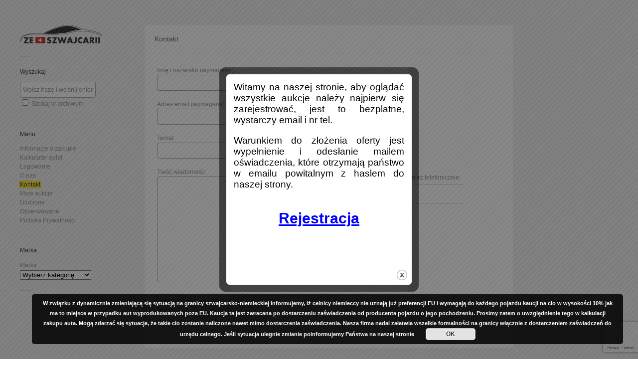

--- FILE ---
content_type: text/html; charset=UTF-8
request_url: https://www.zeszwajcarii.pl/kontakt/
body_size: 7186
content:
<!DOCTYPE html>

<!-- BEGIN html -->
<html dir="ltr" lang="pl-PL"
	prefix="og: https://ogp.me/ns#" >
<!-- An Orman Clark design (http://www.premiumpixels.com) - Proudly powered by WordPress (http://wordpress.org) -->

<!-- BEGIN head -->
<head>

	<!-- Meta Tags -->
	<meta http-equiv="Content-Type" content="text/html; charset=UTF-8" />
	
	<!-- Title -->
	<title>Kontakt | Samochody ze Szwajcarii | ZeSzwajcarii.plSamochody ze Szwajcarii</title>
	
	<!-- Stylesheets -->
	<link rel="stylesheet" href="https://www.zeszwajcarii.pl/wp-content/themes/gridlocked/style.css?v1" type="text/css" media="screen" />
	<link rel="stylesheet" href="https://www.zeszwajcarii.pl/wp-content/themes/gridlocked/css/light.css" type="text/css" media="screen" />
	
	<!-- RSS & Pingbacks -->
	<link rel="alternate" type="application/rss+xml" title="Samochody ze Szwajcarii RSS Feed" href="https://www.zeszwajcarii.pl/feed/" />
	<link rel="pingback" href="https://www.zeszwajcarii.pl/xmlrpc.php" />
	
		
	<!-- Theme Hook -->
	
		<!-- All in One SEO 4.4.0.1 - aioseo.com -->
		<meta name="robots" content="max-image-preview:large" />
		<link rel="canonical" href="https://www.zeszwajcarii.pl/kontakt/" />
		<meta name="generator" content="All in One SEO (AIOSEO) 4.4.0.1" />
		<meta property="og:locale" content="pl_PL" />
		<meta property="og:site_name" content="Samochody ze Szwajcarii | Bezpośredni Import samochodów z zagranicy" />
		<meta property="og:type" content="article" />
		<meta property="og:title" content="Kontakt | Samochody ze Szwajcarii | ZeSzwajcarii.pl" />
		<meta property="og:url" content="https://www.zeszwajcarii.pl/kontakt/" />
		<meta property="article:published_time" content="2012-12-11T20:48:19+00:00" />
		<meta property="article:modified_time" content="2016-10-21T10:38:06+00:00" />
		<meta name="twitter:card" content="summary_large_image" />
		<meta name="twitter:title" content="Kontakt | Samochody ze Szwajcarii | ZeSzwajcarii.pl" />
		<script type="application/ld+json" class="aioseo-schema">
			{"@context":"https:\/\/schema.org","@graph":[{"@type":"BreadcrumbList","@id":"https:\/\/www.zeszwajcarii.pl\/kontakt\/#breadcrumblist","itemListElement":[{"@type":"ListItem","@id":"https:\/\/www.zeszwajcarii.pl\/#listItem","position":1,"item":{"@type":"WebPage","@id":"https:\/\/www.zeszwajcarii.pl\/","name":"Strona g\u0142\u00f3wna","description":"Licytuj i kupuj taniej auta ze Szwajcarii na ZeSzwajcarii.pl","url":"https:\/\/www.zeszwajcarii.pl\/"},"nextItem":"https:\/\/www.zeszwajcarii.pl\/kontakt\/#listItem"},{"@type":"ListItem","@id":"https:\/\/www.zeszwajcarii.pl\/kontakt\/#listItem","position":2,"item":{"@type":"WebPage","@id":"https:\/\/www.zeszwajcarii.pl\/kontakt\/","name":"Kontakt","url":"https:\/\/www.zeszwajcarii.pl\/kontakt\/"},"previousItem":"https:\/\/www.zeszwajcarii.pl\/#listItem"}]},{"@type":"Organization","@id":"https:\/\/www.zeszwajcarii.pl\/#organization","name":"Samochody ze Szwajcarii","url":"https:\/\/www.zeszwajcarii.pl\/"},{"@type":"WebPage","@id":"https:\/\/www.zeszwajcarii.pl\/kontakt\/#webpage","url":"https:\/\/www.zeszwajcarii.pl\/kontakt\/","name":"Kontakt | Samochody ze Szwajcarii | ZeSzwajcarii.pl","inLanguage":"pl-PL","isPartOf":{"@id":"https:\/\/www.zeszwajcarii.pl\/#website"},"breadcrumb":{"@id":"https:\/\/www.zeszwajcarii.pl\/kontakt\/#breadcrumblist"},"datePublished":"2012-12-11T20:48:19+01:00","dateModified":"2016-10-21T10:38:06+02:00"},{"@type":"WebSite","@id":"https:\/\/www.zeszwajcarii.pl\/#website","url":"https:\/\/www.zeszwajcarii.pl\/","name":"Samochody ze Szwajcarii","description":"Bezpo\u015bredni Import samochod\u00f3w z zagranicy","inLanguage":"pl-PL","publisher":{"@id":"https:\/\/www.zeszwajcarii.pl\/#organization"}}]}
		</script>
		<!-- All in One SEO -->

<link rel='dns-prefetch' href='//ajax.googleapis.com' />
<link rel='dns-prefetch' href='//www.google.com' />
<link rel='dns-prefetch' href='//s.w.org' />
		<script type="text/javascript">
			window._wpemojiSettings = {"baseUrl":"https:\/\/s.w.org\/images\/core\/emoji\/13.0.1\/72x72\/","ext":".png","svgUrl":"https:\/\/s.w.org\/images\/core\/emoji\/13.0.1\/svg\/","svgExt":".svg","source":{"concatemoji":"https:\/\/www.zeszwajcarii.pl\/wp-includes\/js\/wp-emoji-release.min.js?ver=5.6.16"}};
			!function(e,a,t){var n,r,o,i=a.createElement("canvas"),p=i.getContext&&i.getContext("2d");function s(e,t){var a=String.fromCharCode;p.clearRect(0,0,i.width,i.height),p.fillText(a.apply(this,e),0,0);e=i.toDataURL();return p.clearRect(0,0,i.width,i.height),p.fillText(a.apply(this,t),0,0),e===i.toDataURL()}function c(e){var t=a.createElement("script");t.src=e,t.defer=t.type="text/javascript",a.getElementsByTagName("head")[0].appendChild(t)}for(o=Array("flag","emoji"),t.supports={everything:!0,everythingExceptFlag:!0},r=0;r<o.length;r++)t.supports[o[r]]=function(e){if(!p||!p.fillText)return!1;switch(p.textBaseline="top",p.font="600 32px Arial",e){case"flag":return s([127987,65039,8205,9895,65039],[127987,65039,8203,9895,65039])?!1:!s([55356,56826,55356,56819],[55356,56826,8203,55356,56819])&&!s([55356,57332,56128,56423,56128,56418,56128,56421,56128,56430,56128,56423,56128,56447],[55356,57332,8203,56128,56423,8203,56128,56418,8203,56128,56421,8203,56128,56430,8203,56128,56423,8203,56128,56447]);case"emoji":return!s([55357,56424,8205,55356,57212],[55357,56424,8203,55356,57212])}return!1}(o[r]),t.supports.everything=t.supports.everything&&t.supports[o[r]],"flag"!==o[r]&&(t.supports.everythingExceptFlag=t.supports.everythingExceptFlag&&t.supports[o[r]]);t.supports.everythingExceptFlag=t.supports.everythingExceptFlag&&!t.supports.flag,t.DOMReady=!1,t.readyCallback=function(){t.DOMReady=!0},t.supports.everything||(n=function(){t.readyCallback()},a.addEventListener?(a.addEventListener("DOMContentLoaded",n,!1),e.addEventListener("load",n,!1)):(e.attachEvent("onload",n),a.attachEvent("onreadystatechange",function(){"complete"===a.readyState&&t.readyCallback()})),(n=t.source||{}).concatemoji?c(n.concatemoji):n.wpemoji&&n.twemoji&&(c(n.twemoji),c(n.wpemoji)))}(window,document,window._wpemojiSettings);
		</script>
		<style type="text/css">
img.wp-smiley,
img.emoji {
	display: inline !important;
	border: none !important;
	box-shadow: none !important;
	height: 1em !important;
	width: 1em !important;
	margin: 0 .07em !important;
	vertical-align: -0.1em !important;
	background: none !important;
	padding: 0 !important;
}
</style>
	<link rel='stylesheet' id='wp-block-library-css'  href='https://www.zeszwajcarii.pl/wp-includes/css/dist/block-library/style.min.css?ver=5.6.16' type='text/css' media='all' />
<link rel='stylesheet' id='contact-form-7-css'  href='https://www.zeszwajcarii.pl/wp-content/plugins/contact-form-7/includes/css/styles.css?ver=5.3.2' type='text/css' media='all' />
<link rel='stylesheet' id='smp_style-css'  href='https://www.zeszwajcarii.pl/wp-content/plugins/wp-super-popup//colorbox.css?ver=1159030243' type='text/css' media='all' />
<script type='text/javascript' src='https://ajax.googleapis.com/ajax/libs/jquery/1.8.3/jquery.min.js?ver=5.6.16' id='jquery-js'></script>
<script type='text/javascript' src='https://www.zeszwajcarii.pl/wp-content/themes/gridlocked/js/jquery-ui-1.8.5.custom.min.js?ver=5.6.16' id='jquery-ui-custom-js'></script>
<script type='text/javascript' src='https://www.zeszwajcarii.pl/wp-content/themes/gridlocked/js/jquery.shortcodes.js?ver=5.6.16' id='tz_shortcodes-js'></script>
<script type='text/javascript' src='https://www.zeszwajcarii.pl/wp-content/themes/gridlocked/js/timer.js?ver=5.6.16' id='timer-js'></script>
<script type='text/javascript' src='https://www.zeszwajcarii.pl/wp-content/plugins/wp-super-popup//jquery.colorbox-min.js?ver=214443074' id='smp_colorbox-js'></script>
<script type='text/javascript' src='https://www.zeszwajcarii.pl/wp-content/plugins/wp-super-popup//jquery.utils-min.js?ver=1807200659' id='smp_cookie-js'></script>
<script type='text/javascript' id='smp-script-js-extra'>
/* <![CDATA[ */
var smp_vars = {"cookie_id":"1528293124513","cookie_num_visits":"3","show_mode":"1","popup_url":"\/?smp_page_content_id=10000595","load_mode":"4","page_content_id":"10000595","popup_width":"400","popup_height":"450","popup_opacity":"0.5","popup_speed":"700","overlay_close":"true","popup_delay":"2000","cookie_duration":"30","ajaxurl":"https:\/\/www.zeszwajcarii.pl\/wp-admin\/admin-ajax.php"};
/* ]]> */
</script>
<script type='text/javascript' src='https://www.zeszwajcarii.pl/wp-content/plugins/wp-super-popup//wp-super-popup.js?ver=697715548' id='smp-script-js'></script>
<script type='text/javascript' src='https://www.zeszwajcarii.pl/wp-content/themes/gridlocked/js/jquery.easing.1.3.js?ver=5.6.16' id='easing-js'></script>
<script type='text/javascript' src='https://www.zeszwajcarii.pl/wp-content/themes/gridlocked/js/jquery.jplayer.min.js?ver=5.6.16' id='jPlayer-js'></script>
<script type='text/javascript' src='https://www.zeszwajcarii.pl/wp-content/themes/gridlocked/js/jquery.masonry.min.js?ver=5.6.16' id='masonry-js'></script>
<script type='text/javascript' src='https://www.zeszwajcarii.pl/wp-content/themes/gridlocked/js/jquery.fancybox-1.3.4.pack.js?ver=5.6.16' id='fancybox-js'></script>
<link rel="EditURI" type="application/rsd+xml" title="RSD" href="https://www.zeszwajcarii.pl/xmlrpc.php?rsd" />
<link rel="wlwmanifest" type="application/wlwmanifest+xml" href="https://www.zeszwajcarii.pl/wp-includes/wlwmanifest.xml" /> 
<meta name="generator" content="WordPress 5.6.16" />
<link rel='shortlink' href='https://www.zeszwajcarii.pl/?p=10000023' />
<link rel="alternate" type="application/json+oembed" href="https://www.zeszwajcarii.pl/wp-json/oembed/1.0/embed?url=https%3A%2F%2Fwww.zeszwajcarii.pl%2Fkontakt%2F" />
<link rel="alternate" type="text/xml+oembed" href="https://www.zeszwajcarii.pl/wp-json/oembed/1.0/embed?url=https%3A%2F%2Fwww.zeszwajcarii.pl%2Fkontakt%2F&#038;format=xml" />
	<link rel="shortcut icon" href="https://www.zeszwajcarii.pl/wp-content/themes/gridlocked/admin/images/favicon.ico" />
		
	
	<style type="text/css">
		
					.widget_pippin_simple_authors_widget{display:none;}
			</style>
<!-- END head -->
</head>

<!-- BEGIN body -->
<body class="page-template-default page page-id-10000023 chrome layout-2cr">

	<!--BEGIN #bg-line-->
    <!-- <div id="bg-line"></div> -->

        <!-- BEGIN #container -->
        <div id="container" class="clearfix js-disabled">
    
            <!--BEGIN #content -->
            <div id="content">
            	
                        
		<!--BEGIN #sidebar .aside-->
		<div id="sidebar" class="aside">
        
        	<!-- BEGIN #logo -->
			<div id="logo">
				<a href="https://www.zeszwajcarii.pl">
                    <img src="https://www.zeszwajcarii.pl/wp-content/uploads/logo.png" alt="Samochody ze Szwajcarii"/>
                </a>
                
                                                
			<!-- END #logo -->
			</div>
            
            <div class="seperator clearfix">
            	<div class="line"></div>
            </div>
			
                        
            <div id="search-3" class="widget widget_search"><h3 class="widget-title">Wyszukaj</h3><!--BEGIN #searchform-->
<form method="get" id="searchform" action="https://www.zeszwajcarii.pl/">
	<fieldset>
		<input type="text" name="s" id="s" value="Wpisz frazę i wciśnij enter" onfocus="if(this.value=='Wpisz frazę i wciśnij enter')this.value='';" onblur="if(this.value=='')this.value='Wpisz frazę i wciśnij enter';" />
	</fieldset>
	<input type="checkbox" name="s_archive" value="1" id="s_archive" /> <label for="s_archive">Szukaj w archiwum</label>
<!--END #searchform-->
</form></div><div class="seperator clearfix"><div class="line"></div></div><div id="nav_menu-3" class="widget widget_nav_menu"><h3 class="widget-title">Menu</h3><div class="menu-menu-strony-container"><ul id="menu-menu-strony" class="menu"><li id="menu-item-10000589" class="menu-item menu-item-type-post_type menu-item-object-page menu-item-10000589"><a href="https://www.zeszwajcarii.pl/informacje-o-zakupie/">Informacje o zakupie</a></li>
<li id="menu-item-10000534" class="menu-item menu-item-type-post_type menu-item-object-page menu-item-10000534"><a href="https://www.zeszwajcarii.pl/jak-kupowac/">Kalkulator opłat</a></li>
<li id="menu-item-10000238" class="logged-off-nav menu-item menu-item-type-custom menu-item-object-custom menu-item-10000238"><a href="https://www.zeszwajcarii.pl/wp-login.php?redirect_to=http%3A%2F%2Fwww.zeszwajcarii.pl%2F">Logowanie</a></li>
<li id="menu-item-10000531" class="menu-item menu-item-type-post_type menu-item-object-page menu-item-10000531"><a href="https://www.zeszwajcarii.pl/o-nas/">O nas</a></li>
<li id="menu-item-10000532" class="menu-item menu-item-type-post_type menu-item-object-page current-menu-item page_item page-item-10000023 current_page_item menu-item-10000532"><a href="https://www.zeszwajcarii.pl/kontakt/" aria-current="page">Kontakt</a></li>
<li id="menu-item-10000533" class="menu-item menu-item-type-post_type menu-item-object-page menu-item-10000533"><a href="https://www.zeszwajcarii.pl/moje-aukcje/">Moje aukcje</a></li>
<li id="menu-item-10000852" class="menu-item menu-item-type-post_type menu-item-object-page menu-item-10000852"><a href="https://www.zeszwajcarii.pl/ulubione/">Ulubione</a></li>
<li id="menu-item-10000678" class="menu-item menu-item-type-post_type menu-item-object-page menu-item-10000678"><a href="https://www.zeszwajcarii.pl/obserwowane/">Obserwowane</a></li>
<li id="menu-item-10000817" class="menu-item menu-item-type-post_type menu-item-object-page menu-item-privacy-policy menu-item-10000817"><a href="https://www.zeszwajcarii.pl/polityka-prywatnosci/">Polityka Prywatności</a></li>
</ul></div></div><div class="seperator clearfix"><div class="line"></div></div><div id="categories-3" class="widget widget_categories"><h3 class="widget-title">Marka</h3><form action="https://www.zeszwajcarii.pl" method="get"><label class="screen-reader-text" for="cat">Marka</label><select  name='cat' id='cat' class='postform' >
	<option value='-1'>Wybierz kategorię</option>
	<option class="level-0" value="23">Alfa Romeo&nbsp;&nbsp;(5)</option>
	<option class="level-0" value="46">Aprilia&nbsp;&nbsp;(1)</option>
	<option class="level-0" value="20">Archiwum&nbsp;&nbsp;(12&nbsp;816)</option>
	<option class="level-0" value="3">Audi&nbsp;&nbsp;(22)</option>
	<option class="level-0" value="21">BMW&nbsp;&nbsp;(46)</option>
	<option class="level-0" value="6">Citroen&nbsp;&nbsp;(11)</option>
	<option class="level-0" value="25">Dacia&nbsp;&nbsp;(13)</option>
	<option class="level-0" value="42">Ferrari&nbsp;&nbsp;(1)</option>
	<option class="level-0" value="8">Fiat&nbsp;&nbsp;(11)</option>
	<option class="level-0" value="26">Ford&nbsp;&nbsp;(21)</option>
	<option class="level-0" value="10">Honda&nbsp;&nbsp;(18)</option>
	<option class="level-0" value="15">Hyundai&nbsp;&nbsp;(8)</option>
	<option class="level-0" value="37">Jaguar&nbsp;&nbsp;(4)</option>
	<option class="level-0" value="45">JEEP&nbsp;&nbsp;(4)</option>
	<option class="level-0" value="40">Kawasaki&nbsp;&nbsp;(3)</option>
	<option class="level-0" value="30">KIA&nbsp;&nbsp;(5)</option>
	<option class="level-0" value="31">Mazda&nbsp;&nbsp;(8)</option>
	<option class="level-0" value="7">Mercedes-Benz&nbsp;&nbsp;(37)</option>
	<option class="level-0" value="36">MINI&nbsp;&nbsp;(6)</option>
	<option class="level-0" value="18">Mitsubishi&nbsp;&nbsp;(8)</option>
	<option class="level-0" value="33">Nissan&nbsp;&nbsp;(13)</option>
	<option class="level-0" value="16">Opel&nbsp;&nbsp;(14)</option>
	<option class="level-0" value="9">Peugeot&nbsp;&nbsp;(17)</option>
	<option class="level-0" value="41">Piaggio&nbsp;&nbsp;(5)</option>
	<option class="level-0" value="13">Porsche&nbsp;&nbsp;(6)</option>
	<option class="level-0" value="1">Pozostałe&nbsp;&nbsp;(29)</option>
	<option class="level-0" value="14">Renault&nbsp;&nbsp;(20)</option>
	<option class="level-0" value="39">Rover&nbsp;&nbsp;(2)</option>
	<option class="level-0" value="34">Seat&nbsp;&nbsp;(6)</option>
	<option class="level-0" value="28">Skoda&nbsp;&nbsp;(18)</option>
	<option class="level-0" value="38">SMART&nbsp;&nbsp;(3)</option>
	<option class="level-0" value="22">Subaru&nbsp;&nbsp;(5)</option>
	<option class="level-0" value="11">Suzuki&nbsp;&nbsp;(11)</option>
	<option class="level-0" value="47">SYM&nbsp;&nbsp;(1)</option>
	<option class="level-0" value="32">Toyota&nbsp;&nbsp;(9)</option>
	<option class="level-0" value="4">Volkswagen&nbsp;&nbsp;(34)</option>
	<option class="level-0" value="29">Volvo&nbsp;&nbsp;(8)</option>
	<option class="level-0" value="35">Yamaha&nbsp;&nbsp;(12)</option>
</select>
</form>
<script type="text/javascript">
/* <![CDATA[ */
(function() {
	var dropdown = document.getElementById( "cat" );
	function onCatChange() {
		if ( dropdown.options[ dropdown.selectedIndex ].value > 0 ) {
			dropdown.parentNode.submit();
		}
	}
	dropdown.onchange = onCatChange;
})();
/* ]]> */
</script>

			</div><div class="seperator clearfix"><div class="line"></div></div>            
            
                        
                        
            <!-- BEGIN #back-to-top -->
            <div id="back-to-top" style="postion:fixed;">
            	<a href="#">
                	<span class="icon"><span class="arrow"></span></span>
                    <span class="text">Wróć na górę</span>
                </a>
            <!-- END #back-to-top -->
            </div>
		
		<!--END #sidebar .aside-->
		</div>		
			<!--BEGIN #primary .hfeed-->
			<div id="primary" class="hfeed">
			
				<!--BEGIN .hentry-->
				<div class="post-10000023 page type-page status-publish hentry" id="post-10000023">
                
					<h1 class="entry-title">Kontakt</h1>

					<!--BEGIN .entry-content -->
					<div class="entry-content">
						<table style="border: 0;">
<tbody>
<tr>
<td style="text-align: left;"><div role="form" class="wpcf7" id="wpcf7-f10000022-p10000023-o1" dir="ltr">
<div class="screen-reader-response"><p role="status" aria-live="polite" aria-atomic="true"></p> <ul></ul></div>
<form action="/kontakt/#wpcf7-f10000022-p10000023-o1" method="post" class="wpcf7-form init" novalidate="novalidate" data-status="init">
<div style="display: none;">
<input type="hidden" name="_wpcf7" value="10000022" />
<input type="hidden" name="_wpcf7_version" value="5.3.2" />
<input type="hidden" name="_wpcf7_locale" value="" />
<input type="hidden" name="_wpcf7_unit_tag" value="wpcf7-f10000022-p10000023-o1" />
<input type="hidden" name="_wpcf7_container_post" value="10000023" />
<input type="hidden" name="_wpcf7_posted_data_hash" value="" />
<input type="hidden" name="_wpcf7_recaptcha_response" value="" />
</div>
<p>Imię i nazwisko (wymagane)<br />
    <span class="wpcf7-form-control-wrap your-name"><input type="text" name="your-name" value="" size="40" class="wpcf7-form-control wpcf7-text wpcf7-validates-as-required" aria-required="true" aria-invalid="false" /></span> </p>
<p>Adres email (wymagane)<br />
    <span class="wpcf7-form-control-wrap your-email"><input type="email" name="your-email" value="" size="40" class="wpcf7-form-control wpcf7-text wpcf7-email wpcf7-validates-as-required wpcf7-validates-as-email" aria-required="true" aria-invalid="false" /></span> </p>
<p>Temat<br />
    <span class="wpcf7-form-control-wrap your-subject"><input type="text" name="your-subject" value="" size="40" class="wpcf7-form-control wpcf7-text" aria-invalid="false" /></span> </p>
<p>Treść wiadomości<br />
    <span class="wpcf7-form-control-wrap your-message"><textarea name="your-message" cols="40" rows="10" class="wpcf7-form-control wpcf7-textarea" aria-invalid="false"></textarea></span> </p>
<p><input type="submit" value="Wyślij" class="wpcf7-form-control wpcf7-submit" /></p>
<div class="wpcf7-response-output" aria-hidden="true"></div></form></div></td>
<td>
<table style="border: 0;">
<tbody>
<tr align="center">
<td>Można się z nami kontaktować również telefonicznie:</td>
</tr>
<tr align="center">
<td><a href="https://www.zeszwajcarii.pl/wp-content/uploads/2012/12/tel.jpg"><img loading="lazy" class="alignnone wp-image-10000808 size-full" src="https://www.zeszwajcarii.pl/wp-content/uploads/2012/12/tel.jpg" alt="" width="95" height="21" /></a></td>
</tr>
</tbody>
</table>
</td>
</tr>
</tbody>
</table>
											<!--END .entry-content -->
					</div>

				<!--END .hentry-->
				</div>
				
						
        		
		
                

							
			<!--END #primary .hfeed-->
			</div>

    
            <!-- END #content -->
            </div>
            
        <!-- END #container -->
        </div> 
        
        <!-- BEGIN #footer -->
        <div id="footer" class="clearfix">
        
            <p class="copyright">&copy; Copyright 2025 <a href="https://www.zeszwajcarii.pl">Samochody ze Szwajcarii</a> <br /></p>
            
            <p class="credit"></p>

        
        <!-- END #footer -->
        </div>
		
	<!-- Theme Hook -->
	<link rel='stylesheet' id='basecss-css'  href='https://www.zeszwajcarii.pl/wp-content/plugins/eu-cookie-law/css/style.css?ver=5.6.16' type='text/css' media='all' />
<script type='text/javascript' src='https://www.zeszwajcarii.pl/wp-content/themes/gridlocked/js/jquery.custom.js?ver=1.0' id='tz_custom-js'></script>
<script type='text/javascript' id='contact-form-7-js-extra'>
/* <![CDATA[ */
var wpcf7 = {"apiSettings":{"root":"https:\/\/www.zeszwajcarii.pl\/wp-json\/contact-form-7\/v1","namespace":"contact-form-7\/v1"}};
/* ]]> */
</script>
<script type='text/javascript' src='https://www.zeszwajcarii.pl/wp-content/plugins/contact-form-7/includes/js/scripts.js?ver=5.3.2' id='contact-form-7-js'></script>
<script type='text/javascript' id='sbaw-main-js-extra'>
/* <![CDATA[ */
var sbawAjax = {"ajaxurl":"https:\/\/www.zeszwajcarii.pl\/wp-admin\/admin-ajax.php"};
var sbawAjax = {"ajaxurl":"https:\/\/www.zeszwajcarii.pl\/wp-admin\/admin-ajax.php"};
/* ]]> */
</script>
<script type='text/javascript' src='https://www.zeszwajcarii.pl/wp-content/plugins/simple-blog-authors-widget/js/main.js?ver=1.0' id='sbaw-main-js'></script>
<script type='text/javascript' src='https://www.google.com/recaptcha/api.js?render=6LclFx8aAAAAAFM2P6AL8J1vC9iNoXtgy3dH2_Nz&#038;ver=3.0' id='google-recaptcha-js'></script>
<script type='text/javascript' id='wpcf7-recaptcha-js-extra'>
/* <![CDATA[ */
var wpcf7_recaptcha = {"sitekey":"6LclFx8aAAAAAFM2P6AL8J1vC9iNoXtgy3dH2_Nz","actions":{"homepage":"homepage","contactform":"contactform"}};
/* ]]> */
</script>
<script type='text/javascript' src='https://www.zeszwajcarii.pl/wp-content/plugins/contact-form-7/modules/recaptcha/script.js?ver=5.3.2' id='wpcf7-recaptcha-js'></script>
<script type='text/javascript' src='https://www.zeszwajcarii.pl/wp-includes/js/comment-reply.min.js?ver=5.6.16' id='comment-reply-js'></script>
<script type='text/javascript' src='https://www.zeszwajcarii.pl/wp-includes/js/wp-embed.min.js?ver=5.6.16' id='wp-embed-js'></script>
<script type='text/javascript' id='eucookielaw-scripts-js-extra'>
/* <![CDATA[ */
var eucookielaw_data = {"euCookieSet":"","autoBlock":"0","expireTimer":"30","scrollConsent":"0","networkShareURL":"","isCookiePage":"","isRefererWebsite":""};
/* ]]> */
</script>
<script type='text/javascript' src='https://www.zeszwajcarii.pl/wp-content/plugins/eu-cookie-law/js/scripts.js?ver=3.1.2' id='eucookielaw-scripts-js'></script>
<!--stats_footer_test--><script src="https://stats.wordpress.com/e-202552.js" type="text/javascript"></script>
<script type="text/javascript">
st_go({blog:'45597442',v:'ext',post:'10000023'});
var load_cmc = function(){linktracker_init(45597442,10000023,2);};
if ( typeof addLoadEvent != 'undefined' ) addLoadEvent(load_cmc);
else load_cmc();
</script>
<!-- Eu Cookie Law 3.1.2 --><div class="pea_cook_wrapper pea_cook_bottomright" style="color:#FFFFFF;background:rgb(0,0,0);background: rgba(0,0,0,0.85);"><p>W związku z dynamicznie zmieniającą się sytuacją na granicy szwajcarsko-niemieckiej informujemy, iż celnicy niemieccy nie uznają już preferencji EU i wymagają do każdego pojazdu kaucji na cło w wysokości 10% jak ma to miejsce w przypadku aut wyprodukowanych poza EU. Kaucja ta jest zwracana po dostarczeniu zaświadczenia od producenta pojazdu o jego pochodzeniu. Prosimy zatem o uwzględnienie tego w kalkulacji zakupu auta. Mogą zdarzać się sytuacje, że takie cło zostanie naliczone nawet mimo dostarczenia zaświadczenia. Nasza firma nadal załatwia wszelkie formalności na granicy włącznie z dostarczeniem zaświadczeń do urzędu celnego. Jeśli sytuacja ulegnie zmianie poinformujemy Państwa na naszej stronie <a style="color:#FFFFFF;" href="#" id="fom"> </a> <button id="pea_cook_btn" class="pea_cook_btn" href="#">OK</button></p></div><div class="pea_cook_more_info_popover"><div class="pea_cook_more_info_popover_inner" style="color:#FFFFFF;background-color: rgba(0,0,0,0.9);"><p>The cookie settings on this website are set to "allow cookies" to give you the best browsing experience possible. If you continue to use this website without changing your cookie settings or you click "Accept" below then you are consenting to this.</p><p><a style="color:#FFFFFF;" href="#" id="pea_close">Close</a></p></div></div>			
<!--END body-->
<script defer src="https://static.cloudflareinsights.com/beacon.min.js/vcd15cbe7772f49c399c6a5babf22c1241717689176015" integrity="sha512-ZpsOmlRQV6y907TI0dKBHq9Md29nnaEIPlkf84rnaERnq6zvWvPUqr2ft8M1aS28oN72PdrCzSjY4U6VaAw1EQ==" data-cf-beacon='{"version":"2024.11.0","token":"0f95b1f56b2e43ee89f7877c5eb85ab0","r":1,"server_timing":{"name":{"cfCacheStatus":true,"cfEdge":true,"cfExtPri":true,"cfL4":true,"cfOrigin":true,"cfSpeedBrain":true},"location_startswith":null}}' crossorigin="anonymous"></script>
</body>
<!--END html-->
</html>

--- FILE ---
content_type: text/html; charset=utf-8
request_url: https://www.google.com/recaptcha/api2/anchor?ar=1&k=6LclFx8aAAAAAFM2P6AL8J1vC9iNoXtgy3dH2_Nz&co=aHR0cHM6Ly93d3cuemVzendhamNhcmlpLnBsOjQ0Mw..&hl=en&v=7gg7H51Q-naNfhmCP3_R47ho&size=invisible&anchor-ms=20000&execute-ms=30000&cb=pgb5t15jqe06
body_size: 49101
content:
<!DOCTYPE HTML><html dir="ltr" lang="en"><head><meta http-equiv="Content-Type" content="text/html; charset=UTF-8">
<meta http-equiv="X-UA-Compatible" content="IE=edge">
<title>reCAPTCHA</title>
<style type="text/css">
/* cyrillic-ext */
@font-face {
  font-family: 'Roboto';
  font-style: normal;
  font-weight: 400;
  font-stretch: 100%;
  src: url(//fonts.gstatic.com/s/roboto/v48/KFO7CnqEu92Fr1ME7kSn66aGLdTylUAMa3GUBHMdazTgWw.woff2) format('woff2');
  unicode-range: U+0460-052F, U+1C80-1C8A, U+20B4, U+2DE0-2DFF, U+A640-A69F, U+FE2E-FE2F;
}
/* cyrillic */
@font-face {
  font-family: 'Roboto';
  font-style: normal;
  font-weight: 400;
  font-stretch: 100%;
  src: url(//fonts.gstatic.com/s/roboto/v48/KFO7CnqEu92Fr1ME7kSn66aGLdTylUAMa3iUBHMdazTgWw.woff2) format('woff2');
  unicode-range: U+0301, U+0400-045F, U+0490-0491, U+04B0-04B1, U+2116;
}
/* greek-ext */
@font-face {
  font-family: 'Roboto';
  font-style: normal;
  font-weight: 400;
  font-stretch: 100%;
  src: url(//fonts.gstatic.com/s/roboto/v48/KFO7CnqEu92Fr1ME7kSn66aGLdTylUAMa3CUBHMdazTgWw.woff2) format('woff2');
  unicode-range: U+1F00-1FFF;
}
/* greek */
@font-face {
  font-family: 'Roboto';
  font-style: normal;
  font-weight: 400;
  font-stretch: 100%;
  src: url(//fonts.gstatic.com/s/roboto/v48/KFO7CnqEu92Fr1ME7kSn66aGLdTylUAMa3-UBHMdazTgWw.woff2) format('woff2');
  unicode-range: U+0370-0377, U+037A-037F, U+0384-038A, U+038C, U+038E-03A1, U+03A3-03FF;
}
/* math */
@font-face {
  font-family: 'Roboto';
  font-style: normal;
  font-weight: 400;
  font-stretch: 100%;
  src: url(//fonts.gstatic.com/s/roboto/v48/KFO7CnqEu92Fr1ME7kSn66aGLdTylUAMawCUBHMdazTgWw.woff2) format('woff2');
  unicode-range: U+0302-0303, U+0305, U+0307-0308, U+0310, U+0312, U+0315, U+031A, U+0326-0327, U+032C, U+032F-0330, U+0332-0333, U+0338, U+033A, U+0346, U+034D, U+0391-03A1, U+03A3-03A9, U+03B1-03C9, U+03D1, U+03D5-03D6, U+03F0-03F1, U+03F4-03F5, U+2016-2017, U+2034-2038, U+203C, U+2040, U+2043, U+2047, U+2050, U+2057, U+205F, U+2070-2071, U+2074-208E, U+2090-209C, U+20D0-20DC, U+20E1, U+20E5-20EF, U+2100-2112, U+2114-2115, U+2117-2121, U+2123-214F, U+2190, U+2192, U+2194-21AE, U+21B0-21E5, U+21F1-21F2, U+21F4-2211, U+2213-2214, U+2216-22FF, U+2308-230B, U+2310, U+2319, U+231C-2321, U+2336-237A, U+237C, U+2395, U+239B-23B7, U+23D0, U+23DC-23E1, U+2474-2475, U+25AF, U+25B3, U+25B7, U+25BD, U+25C1, U+25CA, U+25CC, U+25FB, U+266D-266F, U+27C0-27FF, U+2900-2AFF, U+2B0E-2B11, U+2B30-2B4C, U+2BFE, U+3030, U+FF5B, U+FF5D, U+1D400-1D7FF, U+1EE00-1EEFF;
}
/* symbols */
@font-face {
  font-family: 'Roboto';
  font-style: normal;
  font-weight: 400;
  font-stretch: 100%;
  src: url(//fonts.gstatic.com/s/roboto/v48/KFO7CnqEu92Fr1ME7kSn66aGLdTylUAMaxKUBHMdazTgWw.woff2) format('woff2');
  unicode-range: U+0001-000C, U+000E-001F, U+007F-009F, U+20DD-20E0, U+20E2-20E4, U+2150-218F, U+2190, U+2192, U+2194-2199, U+21AF, U+21E6-21F0, U+21F3, U+2218-2219, U+2299, U+22C4-22C6, U+2300-243F, U+2440-244A, U+2460-24FF, U+25A0-27BF, U+2800-28FF, U+2921-2922, U+2981, U+29BF, U+29EB, U+2B00-2BFF, U+4DC0-4DFF, U+FFF9-FFFB, U+10140-1018E, U+10190-1019C, U+101A0, U+101D0-101FD, U+102E0-102FB, U+10E60-10E7E, U+1D2C0-1D2D3, U+1D2E0-1D37F, U+1F000-1F0FF, U+1F100-1F1AD, U+1F1E6-1F1FF, U+1F30D-1F30F, U+1F315, U+1F31C, U+1F31E, U+1F320-1F32C, U+1F336, U+1F378, U+1F37D, U+1F382, U+1F393-1F39F, U+1F3A7-1F3A8, U+1F3AC-1F3AF, U+1F3C2, U+1F3C4-1F3C6, U+1F3CA-1F3CE, U+1F3D4-1F3E0, U+1F3ED, U+1F3F1-1F3F3, U+1F3F5-1F3F7, U+1F408, U+1F415, U+1F41F, U+1F426, U+1F43F, U+1F441-1F442, U+1F444, U+1F446-1F449, U+1F44C-1F44E, U+1F453, U+1F46A, U+1F47D, U+1F4A3, U+1F4B0, U+1F4B3, U+1F4B9, U+1F4BB, U+1F4BF, U+1F4C8-1F4CB, U+1F4D6, U+1F4DA, U+1F4DF, U+1F4E3-1F4E6, U+1F4EA-1F4ED, U+1F4F7, U+1F4F9-1F4FB, U+1F4FD-1F4FE, U+1F503, U+1F507-1F50B, U+1F50D, U+1F512-1F513, U+1F53E-1F54A, U+1F54F-1F5FA, U+1F610, U+1F650-1F67F, U+1F687, U+1F68D, U+1F691, U+1F694, U+1F698, U+1F6AD, U+1F6B2, U+1F6B9-1F6BA, U+1F6BC, U+1F6C6-1F6CF, U+1F6D3-1F6D7, U+1F6E0-1F6EA, U+1F6F0-1F6F3, U+1F6F7-1F6FC, U+1F700-1F7FF, U+1F800-1F80B, U+1F810-1F847, U+1F850-1F859, U+1F860-1F887, U+1F890-1F8AD, U+1F8B0-1F8BB, U+1F8C0-1F8C1, U+1F900-1F90B, U+1F93B, U+1F946, U+1F984, U+1F996, U+1F9E9, U+1FA00-1FA6F, U+1FA70-1FA7C, U+1FA80-1FA89, U+1FA8F-1FAC6, U+1FACE-1FADC, U+1FADF-1FAE9, U+1FAF0-1FAF8, U+1FB00-1FBFF;
}
/* vietnamese */
@font-face {
  font-family: 'Roboto';
  font-style: normal;
  font-weight: 400;
  font-stretch: 100%;
  src: url(//fonts.gstatic.com/s/roboto/v48/KFO7CnqEu92Fr1ME7kSn66aGLdTylUAMa3OUBHMdazTgWw.woff2) format('woff2');
  unicode-range: U+0102-0103, U+0110-0111, U+0128-0129, U+0168-0169, U+01A0-01A1, U+01AF-01B0, U+0300-0301, U+0303-0304, U+0308-0309, U+0323, U+0329, U+1EA0-1EF9, U+20AB;
}
/* latin-ext */
@font-face {
  font-family: 'Roboto';
  font-style: normal;
  font-weight: 400;
  font-stretch: 100%;
  src: url(//fonts.gstatic.com/s/roboto/v48/KFO7CnqEu92Fr1ME7kSn66aGLdTylUAMa3KUBHMdazTgWw.woff2) format('woff2');
  unicode-range: U+0100-02BA, U+02BD-02C5, U+02C7-02CC, U+02CE-02D7, U+02DD-02FF, U+0304, U+0308, U+0329, U+1D00-1DBF, U+1E00-1E9F, U+1EF2-1EFF, U+2020, U+20A0-20AB, U+20AD-20C0, U+2113, U+2C60-2C7F, U+A720-A7FF;
}
/* latin */
@font-face {
  font-family: 'Roboto';
  font-style: normal;
  font-weight: 400;
  font-stretch: 100%;
  src: url(//fonts.gstatic.com/s/roboto/v48/KFO7CnqEu92Fr1ME7kSn66aGLdTylUAMa3yUBHMdazQ.woff2) format('woff2');
  unicode-range: U+0000-00FF, U+0131, U+0152-0153, U+02BB-02BC, U+02C6, U+02DA, U+02DC, U+0304, U+0308, U+0329, U+2000-206F, U+20AC, U+2122, U+2191, U+2193, U+2212, U+2215, U+FEFF, U+FFFD;
}
/* cyrillic-ext */
@font-face {
  font-family: 'Roboto';
  font-style: normal;
  font-weight: 500;
  font-stretch: 100%;
  src: url(//fonts.gstatic.com/s/roboto/v48/KFO7CnqEu92Fr1ME7kSn66aGLdTylUAMa3GUBHMdazTgWw.woff2) format('woff2');
  unicode-range: U+0460-052F, U+1C80-1C8A, U+20B4, U+2DE0-2DFF, U+A640-A69F, U+FE2E-FE2F;
}
/* cyrillic */
@font-face {
  font-family: 'Roboto';
  font-style: normal;
  font-weight: 500;
  font-stretch: 100%;
  src: url(//fonts.gstatic.com/s/roboto/v48/KFO7CnqEu92Fr1ME7kSn66aGLdTylUAMa3iUBHMdazTgWw.woff2) format('woff2');
  unicode-range: U+0301, U+0400-045F, U+0490-0491, U+04B0-04B1, U+2116;
}
/* greek-ext */
@font-face {
  font-family: 'Roboto';
  font-style: normal;
  font-weight: 500;
  font-stretch: 100%;
  src: url(//fonts.gstatic.com/s/roboto/v48/KFO7CnqEu92Fr1ME7kSn66aGLdTylUAMa3CUBHMdazTgWw.woff2) format('woff2');
  unicode-range: U+1F00-1FFF;
}
/* greek */
@font-face {
  font-family: 'Roboto';
  font-style: normal;
  font-weight: 500;
  font-stretch: 100%;
  src: url(//fonts.gstatic.com/s/roboto/v48/KFO7CnqEu92Fr1ME7kSn66aGLdTylUAMa3-UBHMdazTgWw.woff2) format('woff2');
  unicode-range: U+0370-0377, U+037A-037F, U+0384-038A, U+038C, U+038E-03A1, U+03A3-03FF;
}
/* math */
@font-face {
  font-family: 'Roboto';
  font-style: normal;
  font-weight: 500;
  font-stretch: 100%;
  src: url(//fonts.gstatic.com/s/roboto/v48/KFO7CnqEu92Fr1ME7kSn66aGLdTylUAMawCUBHMdazTgWw.woff2) format('woff2');
  unicode-range: U+0302-0303, U+0305, U+0307-0308, U+0310, U+0312, U+0315, U+031A, U+0326-0327, U+032C, U+032F-0330, U+0332-0333, U+0338, U+033A, U+0346, U+034D, U+0391-03A1, U+03A3-03A9, U+03B1-03C9, U+03D1, U+03D5-03D6, U+03F0-03F1, U+03F4-03F5, U+2016-2017, U+2034-2038, U+203C, U+2040, U+2043, U+2047, U+2050, U+2057, U+205F, U+2070-2071, U+2074-208E, U+2090-209C, U+20D0-20DC, U+20E1, U+20E5-20EF, U+2100-2112, U+2114-2115, U+2117-2121, U+2123-214F, U+2190, U+2192, U+2194-21AE, U+21B0-21E5, U+21F1-21F2, U+21F4-2211, U+2213-2214, U+2216-22FF, U+2308-230B, U+2310, U+2319, U+231C-2321, U+2336-237A, U+237C, U+2395, U+239B-23B7, U+23D0, U+23DC-23E1, U+2474-2475, U+25AF, U+25B3, U+25B7, U+25BD, U+25C1, U+25CA, U+25CC, U+25FB, U+266D-266F, U+27C0-27FF, U+2900-2AFF, U+2B0E-2B11, U+2B30-2B4C, U+2BFE, U+3030, U+FF5B, U+FF5D, U+1D400-1D7FF, U+1EE00-1EEFF;
}
/* symbols */
@font-face {
  font-family: 'Roboto';
  font-style: normal;
  font-weight: 500;
  font-stretch: 100%;
  src: url(//fonts.gstatic.com/s/roboto/v48/KFO7CnqEu92Fr1ME7kSn66aGLdTylUAMaxKUBHMdazTgWw.woff2) format('woff2');
  unicode-range: U+0001-000C, U+000E-001F, U+007F-009F, U+20DD-20E0, U+20E2-20E4, U+2150-218F, U+2190, U+2192, U+2194-2199, U+21AF, U+21E6-21F0, U+21F3, U+2218-2219, U+2299, U+22C4-22C6, U+2300-243F, U+2440-244A, U+2460-24FF, U+25A0-27BF, U+2800-28FF, U+2921-2922, U+2981, U+29BF, U+29EB, U+2B00-2BFF, U+4DC0-4DFF, U+FFF9-FFFB, U+10140-1018E, U+10190-1019C, U+101A0, U+101D0-101FD, U+102E0-102FB, U+10E60-10E7E, U+1D2C0-1D2D3, U+1D2E0-1D37F, U+1F000-1F0FF, U+1F100-1F1AD, U+1F1E6-1F1FF, U+1F30D-1F30F, U+1F315, U+1F31C, U+1F31E, U+1F320-1F32C, U+1F336, U+1F378, U+1F37D, U+1F382, U+1F393-1F39F, U+1F3A7-1F3A8, U+1F3AC-1F3AF, U+1F3C2, U+1F3C4-1F3C6, U+1F3CA-1F3CE, U+1F3D4-1F3E0, U+1F3ED, U+1F3F1-1F3F3, U+1F3F5-1F3F7, U+1F408, U+1F415, U+1F41F, U+1F426, U+1F43F, U+1F441-1F442, U+1F444, U+1F446-1F449, U+1F44C-1F44E, U+1F453, U+1F46A, U+1F47D, U+1F4A3, U+1F4B0, U+1F4B3, U+1F4B9, U+1F4BB, U+1F4BF, U+1F4C8-1F4CB, U+1F4D6, U+1F4DA, U+1F4DF, U+1F4E3-1F4E6, U+1F4EA-1F4ED, U+1F4F7, U+1F4F9-1F4FB, U+1F4FD-1F4FE, U+1F503, U+1F507-1F50B, U+1F50D, U+1F512-1F513, U+1F53E-1F54A, U+1F54F-1F5FA, U+1F610, U+1F650-1F67F, U+1F687, U+1F68D, U+1F691, U+1F694, U+1F698, U+1F6AD, U+1F6B2, U+1F6B9-1F6BA, U+1F6BC, U+1F6C6-1F6CF, U+1F6D3-1F6D7, U+1F6E0-1F6EA, U+1F6F0-1F6F3, U+1F6F7-1F6FC, U+1F700-1F7FF, U+1F800-1F80B, U+1F810-1F847, U+1F850-1F859, U+1F860-1F887, U+1F890-1F8AD, U+1F8B0-1F8BB, U+1F8C0-1F8C1, U+1F900-1F90B, U+1F93B, U+1F946, U+1F984, U+1F996, U+1F9E9, U+1FA00-1FA6F, U+1FA70-1FA7C, U+1FA80-1FA89, U+1FA8F-1FAC6, U+1FACE-1FADC, U+1FADF-1FAE9, U+1FAF0-1FAF8, U+1FB00-1FBFF;
}
/* vietnamese */
@font-face {
  font-family: 'Roboto';
  font-style: normal;
  font-weight: 500;
  font-stretch: 100%;
  src: url(//fonts.gstatic.com/s/roboto/v48/KFO7CnqEu92Fr1ME7kSn66aGLdTylUAMa3OUBHMdazTgWw.woff2) format('woff2');
  unicode-range: U+0102-0103, U+0110-0111, U+0128-0129, U+0168-0169, U+01A0-01A1, U+01AF-01B0, U+0300-0301, U+0303-0304, U+0308-0309, U+0323, U+0329, U+1EA0-1EF9, U+20AB;
}
/* latin-ext */
@font-face {
  font-family: 'Roboto';
  font-style: normal;
  font-weight: 500;
  font-stretch: 100%;
  src: url(//fonts.gstatic.com/s/roboto/v48/KFO7CnqEu92Fr1ME7kSn66aGLdTylUAMa3KUBHMdazTgWw.woff2) format('woff2');
  unicode-range: U+0100-02BA, U+02BD-02C5, U+02C7-02CC, U+02CE-02D7, U+02DD-02FF, U+0304, U+0308, U+0329, U+1D00-1DBF, U+1E00-1E9F, U+1EF2-1EFF, U+2020, U+20A0-20AB, U+20AD-20C0, U+2113, U+2C60-2C7F, U+A720-A7FF;
}
/* latin */
@font-face {
  font-family: 'Roboto';
  font-style: normal;
  font-weight: 500;
  font-stretch: 100%;
  src: url(//fonts.gstatic.com/s/roboto/v48/KFO7CnqEu92Fr1ME7kSn66aGLdTylUAMa3yUBHMdazQ.woff2) format('woff2');
  unicode-range: U+0000-00FF, U+0131, U+0152-0153, U+02BB-02BC, U+02C6, U+02DA, U+02DC, U+0304, U+0308, U+0329, U+2000-206F, U+20AC, U+2122, U+2191, U+2193, U+2212, U+2215, U+FEFF, U+FFFD;
}
/* cyrillic-ext */
@font-face {
  font-family: 'Roboto';
  font-style: normal;
  font-weight: 900;
  font-stretch: 100%;
  src: url(//fonts.gstatic.com/s/roboto/v48/KFO7CnqEu92Fr1ME7kSn66aGLdTylUAMa3GUBHMdazTgWw.woff2) format('woff2');
  unicode-range: U+0460-052F, U+1C80-1C8A, U+20B4, U+2DE0-2DFF, U+A640-A69F, U+FE2E-FE2F;
}
/* cyrillic */
@font-face {
  font-family: 'Roboto';
  font-style: normal;
  font-weight: 900;
  font-stretch: 100%;
  src: url(//fonts.gstatic.com/s/roboto/v48/KFO7CnqEu92Fr1ME7kSn66aGLdTylUAMa3iUBHMdazTgWw.woff2) format('woff2');
  unicode-range: U+0301, U+0400-045F, U+0490-0491, U+04B0-04B1, U+2116;
}
/* greek-ext */
@font-face {
  font-family: 'Roboto';
  font-style: normal;
  font-weight: 900;
  font-stretch: 100%;
  src: url(//fonts.gstatic.com/s/roboto/v48/KFO7CnqEu92Fr1ME7kSn66aGLdTylUAMa3CUBHMdazTgWw.woff2) format('woff2');
  unicode-range: U+1F00-1FFF;
}
/* greek */
@font-face {
  font-family: 'Roboto';
  font-style: normal;
  font-weight: 900;
  font-stretch: 100%;
  src: url(//fonts.gstatic.com/s/roboto/v48/KFO7CnqEu92Fr1ME7kSn66aGLdTylUAMa3-UBHMdazTgWw.woff2) format('woff2');
  unicode-range: U+0370-0377, U+037A-037F, U+0384-038A, U+038C, U+038E-03A1, U+03A3-03FF;
}
/* math */
@font-face {
  font-family: 'Roboto';
  font-style: normal;
  font-weight: 900;
  font-stretch: 100%;
  src: url(//fonts.gstatic.com/s/roboto/v48/KFO7CnqEu92Fr1ME7kSn66aGLdTylUAMawCUBHMdazTgWw.woff2) format('woff2');
  unicode-range: U+0302-0303, U+0305, U+0307-0308, U+0310, U+0312, U+0315, U+031A, U+0326-0327, U+032C, U+032F-0330, U+0332-0333, U+0338, U+033A, U+0346, U+034D, U+0391-03A1, U+03A3-03A9, U+03B1-03C9, U+03D1, U+03D5-03D6, U+03F0-03F1, U+03F4-03F5, U+2016-2017, U+2034-2038, U+203C, U+2040, U+2043, U+2047, U+2050, U+2057, U+205F, U+2070-2071, U+2074-208E, U+2090-209C, U+20D0-20DC, U+20E1, U+20E5-20EF, U+2100-2112, U+2114-2115, U+2117-2121, U+2123-214F, U+2190, U+2192, U+2194-21AE, U+21B0-21E5, U+21F1-21F2, U+21F4-2211, U+2213-2214, U+2216-22FF, U+2308-230B, U+2310, U+2319, U+231C-2321, U+2336-237A, U+237C, U+2395, U+239B-23B7, U+23D0, U+23DC-23E1, U+2474-2475, U+25AF, U+25B3, U+25B7, U+25BD, U+25C1, U+25CA, U+25CC, U+25FB, U+266D-266F, U+27C0-27FF, U+2900-2AFF, U+2B0E-2B11, U+2B30-2B4C, U+2BFE, U+3030, U+FF5B, U+FF5D, U+1D400-1D7FF, U+1EE00-1EEFF;
}
/* symbols */
@font-face {
  font-family: 'Roboto';
  font-style: normal;
  font-weight: 900;
  font-stretch: 100%;
  src: url(//fonts.gstatic.com/s/roboto/v48/KFO7CnqEu92Fr1ME7kSn66aGLdTylUAMaxKUBHMdazTgWw.woff2) format('woff2');
  unicode-range: U+0001-000C, U+000E-001F, U+007F-009F, U+20DD-20E0, U+20E2-20E4, U+2150-218F, U+2190, U+2192, U+2194-2199, U+21AF, U+21E6-21F0, U+21F3, U+2218-2219, U+2299, U+22C4-22C6, U+2300-243F, U+2440-244A, U+2460-24FF, U+25A0-27BF, U+2800-28FF, U+2921-2922, U+2981, U+29BF, U+29EB, U+2B00-2BFF, U+4DC0-4DFF, U+FFF9-FFFB, U+10140-1018E, U+10190-1019C, U+101A0, U+101D0-101FD, U+102E0-102FB, U+10E60-10E7E, U+1D2C0-1D2D3, U+1D2E0-1D37F, U+1F000-1F0FF, U+1F100-1F1AD, U+1F1E6-1F1FF, U+1F30D-1F30F, U+1F315, U+1F31C, U+1F31E, U+1F320-1F32C, U+1F336, U+1F378, U+1F37D, U+1F382, U+1F393-1F39F, U+1F3A7-1F3A8, U+1F3AC-1F3AF, U+1F3C2, U+1F3C4-1F3C6, U+1F3CA-1F3CE, U+1F3D4-1F3E0, U+1F3ED, U+1F3F1-1F3F3, U+1F3F5-1F3F7, U+1F408, U+1F415, U+1F41F, U+1F426, U+1F43F, U+1F441-1F442, U+1F444, U+1F446-1F449, U+1F44C-1F44E, U+1F453, U+1F46A, U+1F47D, U+1F4A3, U+1F4B0, U+1F4B3, U+1F4B9, U+1F4BB, U+1F4BF, U+1F4C8-1F4CB, U+1F4D6, U+1F4DA, U+1F4DF, U+1F4E3-1F4E6, U+1F4EA-1F4ED, U+1F4F7, U+1F4F9-1F4FB, U+1F4FD-1F4FE, U+1F503, U+1F507-1F50B, U+1F50D, U+1F512-1F513, U+1F53E-1F54A, U+1F54F-1F5FA, U+1F610, U+1F650-1F67F, U+1F687, U+1F68D, U+1F691, U+1F694, U+1F698, U+1F6AD, U+1F6B2, U+1F6B9-1F6BA, U+1F6BC, U+1F6C6-1F6CF, U+1F6D3-1F6D7, U+1F6E0-1F6EA, U+1F6F0-1F6F3, U+1F6F7-1F6FC, U+1F700-1F7FF, U+1F800-1F80B, U+1F810-1F847, U+1F850-1F859, U+1F860-1F887, U+1F890-1F8AD, U+1F8B0-1F8BB, U+1F8C0-1F8C1, U+1F900-1F90B, U+1F93B, U+1F946, U+1F984, U+1F996, U+1F9E9, U+1FA00-1FA6F, U+1FA70-1FA7C, U+1FA80-1FA89, U+1FA8F-1FAC6, U+1FACE-1FADC, U+1FADF-1FAE9, U+1FAF0-1FAF8, U+1FB00-1FBFF;
}
/* vietnamese */
@font-face {
  font-family: 'Roboto';
  font-style: normal;
  font-weight: 900;
  font-stretch: 100%;
  src: url(//fonts.gstatic.com/s/roboto/v48/KFO7CnqEu92Fr1ME7kSn66aGLdTylUAMa3OUBHMdazTgWw.woff2) format('woff2');
  unicode-range: U+0102-0103, U+0110-0111, U+0128-0129, U+0168-0169, U+01A0-01A1, U+01AF-01B0, U+0300-0301, U+0303-0304, U+0308-0309, U+0323, U+0329, U+1EA0-1EF9, U+20AB;
}
/* latin-ext */
@font-face {
  font-family: 'Roboto';
  font-style: normal;
  font-weight: 900;
  font-stretch: 100%;
  src: url(//fonts.gstatic.com/s/roboto/v48/KFO7CnqEu92Fr1ME7kSn66aGLdTylUAMa3KUBHMdazTgWw.woff2) format('woff2');
  unicode-range: U+0100-02BA, U+02BD-02C5, U+02C7-02CC, U+02CE-02D7, U+02DD-02FF, U+0304, U+0308, U+0329, U+1D00-1DBF, U+1E00-1E9F, U+1EF2-1EFF, U+2020, U+20A0-20AB, U+20AD-20C0, U+2113, U+2C60-2C7F, U+A720-A7FF;
}
/* latin */
@font-face {
  font-family: 'Roboto';
  font-style: normal;
  font-weight: 900;
  font-stretch: 100%;
  src: url(//fonts.gstatic.com/s/roboto/v48/KFO7CnqEu92Fr1ME7kSn66aGLdTylUAMa3yUBHMdazQ.woff2) format('woff2');
  unicode-range: U+0000-00FF, U+0131, U+0152-0153, U+02BB-02BC, U+02C6, U+02DA, U+02DC, U+0304, U+0308, U+0329, U+2000-206F, U+20AC, U+2122, U+2191, U+2193, U+2212, U+2215, U+FEFF, U+FFFD;
}

</style>
<link rel="stylesheet" type="text/css" href="https://www.gstatic.com/recaptcha/releases/7gg7H51Q-naNfhmCP3_R47ho/styles__ltr.css">
<script nonce="RiqBq_LVHWBF3qqcWwQqxQ" type="text/javascript">window['__recaptcha_api'] = 'https://www.google.com/recaptcha/api2/';</script>
<script type="text/javascript" src="https://www.gstatic.com/recaptcha/releases/7gg7H51Q-naNfhmCP3_R47ho/recaptcha__en.js" nonce="RiqBq_LVHWBF3qqcWwQqxQ">
      
    </script></head>
<body><div id="rc-anchor-alert" class="rc-anchor-alert"></div>
<input type="hidden" id="recaptcha-token" value="[base64]">
<script type="text/javascript" nonce="RiqBq_LVHWBF3qqcWwQqxQ">
      recaptcha.anchor.Main.init("[\x22ainput\x22,[\x22bgdata\x22,\x22\x22,\[base64]/[base64]/[base64]/[base64]/cjw8ejpyPj4+eil9Y2F0Y2gobCl7dGhyb3cgbDt9fSxIPWZ1bmN0aW9uKHcsdCx6KXtpZih3PT0xOTR8fHc9PTIwOCl0LnZbd10/dC52W3ddLmNvbmNhdCh6KTp0LnZbd109b2Yoeix0KTtlbHNle2lmKHQuYkImJnchPTMxNylyZXR1cm47dz09NjZ8fHc9PTEyMnx8dz09NDcwfHx3PT00NHx8dz09NDE2fHx3PT0zOTd8fHc9PTQyMXx8dz09Njh8fHc9PTcwfHx3PT0xODQ/[base64]/[base64]/[base64]/bmV3IGRbVl0oSlswXSk6cD09Mj9uZXcgZFtWXShKWzBdLEpbMV0pOnA9PTM/bmV3IGRbVl0oSlswXSxKWzFdLEpbMl0pOnA9PTQ/[base64]/[base64]/[base64]/[base64]\x22,\[base64]\\u003d\\u003d\x22,\x22GcOhw7zDhMOMYgLDrcOiwrbCkcOcdsKEwpDDqMO/w71pwpwFJwsUw7t8VlU7Zj/DjnDDgsOoE8KXbMOGw5stBMO5GsKgw74Wwq3Cq8KCw6nDoSjDg8O4WMKVSC9GWh/DocOEPMOKw73DmcKAwphow77DgyokCGvCizYSTloQNmwlw643G8OrwolmMBLCkB3DtsODwo1dwphGJsKHOmXDswcVWsKucBZYw4rCp8ODQ8KKV3Faw6t8LEvCl8ODWhLDhzpwwpjCuMKPw5E0w4PDjMKheMOnYG/Dt3XCnMOAw5/[base64]/[base64]/[base64]/Ctk4yazx8DxfDqsO6w6jDh8Kgw4BKbMObb3F9wrfDnBFww6HDr8K7GSbDgMKqwoIVCkPCpSRFw6gmwqrCiEo+ccONfkxYw7QcBMKlwr8Ywo1zS8OAf8OVw75nAzLDpEPCucK1A8KYGMKoIsKFw5vCq8KowoAww5DDs14Hw7nDtgvCuVddw7EfEcK/Hi/CiMOgwoDDo8O+X8KdWMKfF10+w5VMwroHMMO1w53DgVvDojhXF8KqPsKzwpDCjMKwworCmcOiwoPCvsK4dMOUMjorN8KwCEPDl8OGw4oOeT4qHGvDisK9w4fDgz1/w5xdw6Y0YATCgcONw4LCmMKfwpF7KMKIwo3DgmvDt8KNMy4Dwr/[base64]/Ckx51RERrw6jCgGpOSHjCmCHCqlvCtcOUwp/Do1HDg1bDvMK/DHZ+wrXDocKhwpjDpcOzWsKHwpZtfBHDrwkCwq7Dl30FecK3acKfeA3Ci8OPEMOYa8OSwpxcw5zClHfCl8KgRMKVcsOjwowKCMOYw7QCwpLDg8OuW1UKScK8w5k+VsKITWHCv8Ogw6ZCXsOxw7/[base64]/Dv8OUF8ODGBAXEMKrdQtwf8OGGcKTbsOcEcODw5nDh37DhMKuw7TCmi7Dqg8HaTHCqnESw6tIw4k4wpnCkwHCtgvDmMKxTMK3woBpw73DgMKFw5vCvEZEN8OsN8Kxw5fDpcOdDTU1IQDCoi0VwovDqjpLw6LCuFnCpmpRw4IUMkHClsO/wokvw7zCsk5mHMKmOcKtB8KkXzxGDcKJdcOYw5ZNBhzDqUTCksKBSVFvOSdmwqEAK8K8w7t8woTCoUZfw4rDuhvDp8OMw5DDrxnDlBDDjhlPwrfDoys3Q8OXLXzChz3DtsKCw5M7Ey1Bw4gRLsKVcsKRJz4KLQLCkXjCh8OYO8OjLcORQX3ClcKtOcOcdB/[base64]/wqICwqxcwpHDscKBwr8/FsKvTcKYwobDlyDCsVTDlGdnGA4KIljCtcK5NcOyB0ROFxXClytzPn4Xw7MeIGfDpHRNAgLCq3JswrV6w5lnP8OZPMOfwrfDn8KqZcKBw69gSXchOsOMwpvCocKxwoNhw78Jw6rDgsKRRsOcwqIKYMKcwoIswq7CgcOiw4lqOsK2E8O+d8O4w5R/w55Iw51ww4zCqwAIw4/[base64]/[base64]/[base64]/DpsKTwqgJFsORwoPCkmjCi1rDlcOvw6NpHMOUwoMRw4bCkcKBwrnDuCLChBA/[base64]/CqsK7wqHCq0fDql3CqcOPwqbCiTXDhiTCjMOmOcKWHsKswqjCqMO+P8K+aMOww6TChTfCgUbDgkJtw6TDjsKzNzUGwpzDjj8uw4Q0wroxwrxQAywTwo8twpk0SQ9gTGPDgEHDrsOKdRlrwoQFWVbCnXAgQ8K+GMOtw7/[base64]/wofCtMKIJcOhwoURwq0YHl42wr4aI8Kcw6MJJ2Z0wpQuwqbCkGPCgcKSSWQ+w4jDtC1sCcOGwpnDmMOiwqLCpEbDpsKsUhVAw6rDlWpFYcOWw5ttw5bCpsOuw6s/[base64]/[base64]/Cs8OvTD/CqXLCjsOOwqHDqUTCicOrwpgcGUY+w6xVw7YDwpLCtcK7U8KlDsK6IFfClcKgTsOUYxNVwq3DnMKVwr3DrsK1w77DqcKGw4Viwq3Cu8OracKxB8O4w7MXwo4pwpR8UkrDuMOTSsOhw5QOw6VdwpwzCXppw7h/w4VMJ8OTNFtjwpDDl8OPw7LDo8KVMADCpAHDpDvDu3PCjcKFHsO0LhfDs8OuQcKFw6xWCSPDn3LDvgbCpy4nwqnCvhkUwqjCtcKuwqNGwrhZLEDDlsK4wrAOOFIuX8Kow6zDksKqYsOpIcKqwpIYEMOUw6nDtsKwURJrw5LChhthSwJgw53Cl8OhAsONVErCun96w59/fHXDuMOMw5F6UwZvMsOSwq8VfcKrLMK/[base64]/CpMOVM8KMw7jCvsKWw6MPO8KvTg9Ww7t1DcKbw6sZw5doIMKfw6B5woUlwojCn8K/A1zDmmjCncOcw4nDj0NMJ8KBw4HDnCtIHWbDmTYKw64+V8Ksw41xAUPDucO+DyJvw54ncsOpwo7ClsKkHcKyE8Oyw4DDvsK7Uj9KwrgEOsKTasOuwpPDqmrCkcOMw5nCtU04KcOeADDDvw5Qw59bbH1xwq/[base64]/CmXnDo082wrjDognDjg/Dmmoiw4PDusO8w5xxbS/Dh0jCvMOOw5YSw6/Dn8Kuw5PCkVbDucOwwp7DhsO/w7MaLjTCtFfDiA0eVGTDiUdgw7liw47CilDCvGjCnMK2wobDsAoGwpTDocKIwrQ/SsOqwpZAKGzDs084WcKAw7AFw53Ct8O6wqPDv8OzJSjDnMKMwqPCtQ7Di8KsJ8KZw6TCmcKHwpHCgyYDf8KQUXV4w4J0wrJqwqYgw6gEw5fDlV0EMcOQw7F5w75CdjQrworCuxPCuMK6w63Cmy7Ci8Kuw73DtcOnEFASCBdvCHFcFcO/w5/Ch8KDw4hFcX9KJsOTwoMCSA7DplNmc07DjANUdXxywp3DrcKCFitcw5FEw585wpLCjV7Di8OFPWHCgcOKw7ZmwpQ1wrU+w63CsAdYMsKzTMKAwqV0w7ggCMOxcHJ3eXjCmnPDrcO0wqTCoVdGw43DslPDgMKYBGXDmMOnbsObw5UfJW/DvHYDakrDsMKrR8OwwoEAw45WcDFiw4/DoMOAIsKDw5lCwrHDscKrScK+WCQ3wo0jc8OUwrXCiQvCp8ODbsOSSVfDnH80BMOtwpwmw5vDv8Oeb350MzxrwothwrgCKcK0w40zwqvDiAV7wpnCjF1Cwq7ChBN8csOmw6TDu8O3w6/DtgpXGg7CocOkVHB1Q8KhLwrCrWrCmMOAL3rDvQQgemrDuTnDicKGwqbDncKeKGTCuHsPwqzDojQ9wrfCv8Knwol0wqLDvHBqcjzDlcOVw6FYO8OHwpDDoFfDgsOSRyXDsUt0w77Cs8K7wqMCw4IULMOAUWFID8K1wqsTYsOjYcOVwp/CisOkw5/DvRtIF8KDTcKvQRXCg0dLwqErwqAABMOTwrfCnwjChm51V8KDQ8Khw6Y7NWg3LgwGfcK6wonCqTfDtMO2w4nCsiEEPXMcRwx1w4oOw4LDplp3wpbDvxHCqErDhMOqBMO6H8KTwqBbQyXDh8KpGmDDnsOZwoXDnRPDoUQvwq/CoyEXwpjDoQHDtcOJw4lkwpfDhcOFw61pwpwAwq1jw6csMcK3C8OZMXfDlMKQCHUMVcKIw44iw43DijvCsx1Uw4zCocOrwot0AMKmGk3Ds8O0McODWjLCiGzDucKNch1sHQjDosOZRX/DhsOawqfCgj3Csx3CksK1wp1GERIOJcOud194w5g5w7JrZMKkw75MX0nDnMOGwo/DksKfecOCwrZORQrCrlHCgMKBZ8O8w6fDlsK7wrzCosK/[base64]/DiwbDqcKRwrDCjcOHwpxRw5dLAWnDoXPCoTDDnRPDmQTDmsOYOcK9XMKow5/DpH85TGTDu8O5wr1ww4VYcT/DrTEVAQRvw4B6PzdAw5Fkw4zDtsOOwpdwScKnwoNZLWxfIVTDmMOGGMOERsOuYiA0wqZ+JcOOZX9Iwo4uw6Qnw6DDisOcwpUMbwLDpMKNw7rDhAJbM2pkYcOPFj7DvsKOwqN1ecOMWUQUUMOZesOYwp4ZInxqfsO9aEnDmV/CqMKHwprCl8OfPsOBwocTw6XDkMKXAQfCm8KeesOBfAVOS8OREmzCoTpOw7PCsiLDviHCrT/[base64]/ChMKYeMOoLXbCky4sw4TDpsO7w6jDssKhw7kjR8OGBB/[base64]/Dp37DkcOEYcOXw6wNwoxpQ8OjXsO5w7Vgw5oQFC3DmDgtw7vCrjsVw6InHCHCrcK/[base64]/w6PCkMOTwoJHW8OUcsOjEXLCrsKJw5gHwqFfD3Z2QcK/[base64]/Cq8Kewp7DvEYwwox5wrldCMKkw4nDoS/Ch0bCjsOaX8KTw6fCs8KgEcO3wrPCqsOSwqQWw7Rnb0rDgcKjES1xwpTCmsOKwobDr8KkwpxWwqjCg8Ohwp0Ww4PCnMOqwrnDucOHYxQjawDDmMOtBcK2UhbDhD0yDnXCoS9Cw73CnHLCicOiwrZ4wr4TQm5dUcKdw4kXWFN7wqrChgx4w4vDrcKHKTB/wqAow5vDlcOXH8Okw6DDlGMkw5bDn8OiPELCjMKtw7DCkR8pHnxyw7NIFcKofCHCnR/DhsK8AMOcG8OuwoTDmAzCv8OeRcKKwrXDscKkIsOjwrdGw6nCiyVMb8OrwolwJyTCn1jDicOGwoDDucOjw7pLwo/[base64]/PC1swrzCrTnCgn8MwrfCnTtnwo3CucK0bFAUFMOCIRlnZnPDuMKDYsKcwq/DosOzckkHwr47XsKrVsOOVMOiB8OiNcOCwqPDqsKDCmPDkQwGwp3DqsKQfsOdwp1qw6zDg8KkARtMEcKQwp/CucONTRkxUMOEw5V5wr7Dg2vChMO7wrZ8VMKMPsKkE8K+w63ChcO6RmJTw4o8w6YswrvCj17ChMKhTcOow4fDuXk1w7RYw55rwqlkw6TCu0/[base64]/CrsKUdi8Xw6/DpzscdwRVVDFLQTNUw4nDglpwN8OGQcKzEjUXeMKpw4XDiVV5R2zCkh91QnopFVbDikPDvBnCoz/CvcK7JcOKYsK1FMK8HMOyVkcBMwAnVcKbDXA+wqvCi8OnTMKAwr5Ww5cmw5rCgsOJwq4xwrTDjkDCncK0C8KqwppbEDQNBxfCkxglIz/DtAfCk2cvwpk9w6nCsyY+dsKKDMORAMK+wpXDkHQnHW/Cv8ODwqMYw4A6wq/CocKUwrZKdXJ1N8OkesOVwrRIw4sdwqkScsOxwq1Cw7t+wr8lw53DvsOTfMOpcQ1Iw77DtMK8N8O3fCPDrcOcwrrDpMKmw6J1Q8KdwrrDvQXDgMKWwozDnMO6b8OOw4fCisONNMKQwp/[base64]/[base64]/DqAcUacOjRGMEGUvDisO9w64OwrETZMOuw5HCumvDncKew6QxwrrCrlrDhhchQk/Ck084ecKPEcOlDsOmc8OWO8OxG2TDu8K2Y8O9w5zDnMKnIcKtw7p1I3PCuVHDqibCk8Ofw4NWL2zCoBzCqmNdwqtxw4xbw61/[base64]/w4/CuDXDtsKuUUjCvE/DpcKfwrRLC2QqwohSw6Vvw5/Cl8Osw4bDu8K3fcKWDWYBw58PwqQIwpkww7HDjcO1cBHDssKvb2nCqRTCtBjDu8OhwrjDo8Ojb8KrFMOrw4lobMOoA8KuwpA1bijCsEHDg8Oywo7Dj1AQZMKMw4IDEGA5WGAcw7nCqH7CnE4WakTDhVTCrcKEw6vDvcKVw5fCrUs2wrXCjmPCssO/wprDiCZew6V7PcOew7jCom8RwrLDqsKvw6F1wqjDgHfDh13DqTLCkcOPwpzCui/DisKVT8ObSD7DpcO/[base64]/[base64]/DqsKDYD0lVFZww4YDw4cLwq/Dv8KfCX7Cr8Kgw5NkNSFVw7JEwoLCusOnw7k+M8K0wp/DhhTDnSxjBMORwolvL8KDbB/Cm8Kcw7NDwoXDjcOAciDDtsKSwpMuw4Jxw47DgQl3VMK3NWhyYGHDg8KDEDJ9wq3DpsKDEMO2w7XClAIfP8K+QMKvw5nCmi0/[base64]/[base64]/CoMOoBDrDpzbCn8O+wq/DonXDmsKIwoxdUVzCqEdOa2zCocOaKXxYw7fCgsKYfnduZ8KPRk7DtcKoSjjDvMKZw70mJHcHTcOXPcKPTyR5KQXDhyHCuToWw4bDj8KNwohNVAXCtXNcEsOKwpnCmhrCmlLCp8KvccKqwoU/H8KYOWoIw6lbG8OqCBx9wpbDgmkwI1tZw7HDq3UgwoAZw6gffkUoe8KJw4BJw6BHUsKrw5s/NsKyA8K5Ex/DicOEeyNMw7rCn8ONUgFEHQTDqMK9wq8hVjQZw61Nwo3DusKCKMOmw4Mfw5vClVLDicKxwr7DnsO+X8KYA8OWw6rDv8KJbMKTa8KuwqXDoj/[base64]/Dr13DmkbDrsOgw5EGSxdcw6w6PsO8NMOQw7LDmVwoVcKowoduK8ODw7LDqB3DjmPCjmcFdcOVwpM1wo4Gwop0cx3CnsOySz0BTsKYTko4wrorOl/ClMO9wrUmNMOUwpolw5jDosKQw6ImwqLClA/CkcOpwp8bw5DCkMKwwotbwpkHcsKNGcK3HyJYwpfDucK+w4rCtnLChhVxwpHDl38DNMOfCx47w5cYw4FWDArDnWlGw7RlwrPCksKbwq7CmHE1C8Kyw63CqcOcFsOhK8Kpw6oWwpjCm8OJZsKVVcOubcKoYz/CuzV7w7vDssOzw6fDiCXDnsOIw6BpLCjDpXJCw4xzYR3CpX/Dp8OlSmYvU8K3JMOZwojDoFsiw6nDhyrCoTHDjsKGw5hyflfCr8OqZxBzwrMUwqM3w4PCnMKFUCRFwrnCrsKpwq4cQWXDg8O3w5DCgmtsw4nDicK7Axx1RcK9S8O2w5fDu27DrcO0wp/DtMOVJsOoGMKgFsO5wp3DtXbDpXMEwqPColl5GjJrw6AbRWw7woTDkErDu8KMD8OMU8O8KcONwrfCtcKPfsOrwpzCjMKPfsO/wqDDtMKZATTDjHrCpynClBJ4T1Y/[base64]/[base64]/DgcOoWMK8RcOYw4DCkTLCt8KnbiQMDmLCjcKJcw0qFnsCH8K4w5rDjCnCnhDDqzIKwqsMwrvDoAPCqhFpScO2wrLDkhrDusKWGSDCkwVMwq3DmsORwqVswrw7ZcOMw5TDssObJTxxLCPDjX4PwplCwqpTA8OOw6/DocOUw5U+w5UWRh47QWTCn8KVOkPDisKnWMOBdjvChsOMw63Dn8KFaMOEwrFZEjsrwoHCu8KffWXDucOiwoTCqMO3woQ6O8KVQkQqfWB7DcOZf8KUZ8OMfWLCqh/[base64]/w4Q/woMqwrPDmAI0IcOtQsOjw77CoAsgw6o7wrkgN8OAwp7Dj2/CvMKRP8KgZsOXw4HCj0zDqjZqwqrCtsOow4QpwqFkw47ChsOzMV3DiktiQlPCvAjDnSvCjz8VE0PCjMODGlZ5w5fCt33DpMKMWMKtPjRGOcOgGMKfw7vCmSzCrsKkNcKow5/CuMKOw4wYElnCr8KywqV7w4XDi8O3O8KHVcK+woPDjsO+wrUVe8OiR8K5VsOIwohYw59abkZ1RTvCosKPLEvDgsOcw5w+w6/[base64]/aknDoB/Dp8KRw7zDj1NBW8KUwrlTw4fDuQTDkcKFw6MywpoxMUnDuBIEcz7Dh8O/WsO6GcOSwoLDpi0xcsOowoEww4fChXcjOMOnwpgEwqHDpcKtw51swo82PSx/wpkhbQ/DrMKqwpEwwrLDgS8nwrcGaCtVWGfCoFxAwp/[base64]/w6k1w6zDscOiPMOqJ8O6wocxbipVw7MewpVSaxENFn3CuMKAUhPCicKkwp3DrjPDqMK/wqnDuT0bDz42w4vDtcOMEGYYw6RHGQoZKzjDuA0kwqrCjMO6AUM3XEAHw6DChSTCggXCq8Kww4LDoihmw7BCw7gdAcODw4/Dnn1Yw7sGF2Agw7MANcOlBjDDqUAbw6Abw5rCvnZmOzFUwpAgJMKPAj57CsKUV8KdZXJUw4HDtcK3wrBcKTbCgTHCohXDim9/[base64]/CpMKkAMKYwpFWw63DpTTCq8OPwq3Dk8K6w7Fdwphyd3ViwrcxDcOFGMOgw7gFw5HCp8Ofwrg7GT7CksOaw5LCsQfDtMKlScO/w7nCkMOVw5LCgMO0w6nDmG5GFWEAXMOTZx7CvR7CsVsLRH88U8Ovw7bDkcK4XcKzw7c3BsKtGMK8w6MMwokNUcKqw4YKwqDCj1svRFgbwrHCql/DucKzHlvCpMKqw6IswpfCqhjDsh0/wpMkDsKbwpwPwrA/[base64]/LyQAfDLDvlUyAsOJZC/Dk8OHScK1bHspAMODCMO/w6fDiAXDlcO3wpt1w4ZDB2lfw6/[base64]/DsWYFUMKGw6kXNMOMT8O9w5M/w4/DoULCkDYTw6jCp8O0w4oJfsKcPzo4C8KXHAzCphrCncO+dAclWMKheCMOwo9mTkjDn3s+Pn7Cv8OnwrZbSm/[base64]/CjMOIcU3CvMKqfCZsQGcpw7HDksKYY8KEHQnCncOmMwhBZQQGw54XacOQwr/[base64]/w6dJWxMiwqs9XE7DgzLDncOWwrnDlsKxwpZXwq1Kw7EMQ8KYwoZ0wrXDssK6woEOwqrCuMOEa8O5SMK7M8OpNSs+wrkmw7U9F8ODwpotGF7Cn8OmPsKSOg7Cq8OSw4/DkWTCuMOrw6M5w4hnwoU0woDDoA4VBsO6ekc4XcKlw7BXQisVwqvDmArClTMSw6fDoGLCqkrCjk1Yw7oWwq/Dont7LXvDtkPDhcKyw61Dw6N0OcKSwprChHvDgcObw5xBw63DvMK4w4zDgXDCrcKzw6cdFsOsdBPChcOxw6tBM21Tw44pZ8ORwqbDu17Dr8OzwoDCoDDChsOpemTDrnXCoQnCthVfFsK8T8KKTcKSecKYw55vbMK2dk5iwqZdPcKYw4LDhRkfOlx/bV8vw4rDvMKQw68zdsOJPRAPdS1+YMKREl1cDh1rCgZ/wrQrT8OVw5A2wp/[base64]/CgSbDu0/DgAd+wrTDr8Opb8KFw5oiw5d4wpTDssOSDiAMcitJwrjCl8KbwokOw5XDpHrCtkIgEmnCl8KEUR/DpcKgJ0HDtsK+H1TDhmrDjcOJDCvCiAfDssKlwoh+bsKKAVBiw79SwpXCh8K5w5NpBjJvw5TDiMK7DsKSwrzDlsOvw7RZwrYjMht3MQ/Dm8KvbmjDmcKCw5LChmDCgTbCqMKqAMKaw7RYwrbCtWooOQY4w6zDs1PDhsKpwqHCi2oOwpUcw79cZ8O/wobDq8OUKMK8wokjw4Rxw4ETaWZiWCfCgUjDg2rCtsO9WsKFFCkWw5xrMsOLUwRbwqTDgcKDWUrCh8OSHSdnasKec8O2NVbDikEww4VJEGLDjAgsGW7ChsKULMOBw5/DvkVzw74sw7VPwrTCowtYwp3DmsOhwqN5wpjDlcODw6gJDsKbwqXDiT4BQsOiM8OgX1kfw6VFeRTDs8KDT8OIw5YUbcK+e3jDgE/[base64]/w58Tw50BC8K5dFsmw4vDqBhaw4HDtjk7wrnCl1bCmm8Cw7bCvcO/wp53Yy7Du8KWwpgCOcO8asKnw5Y/KMOEM3ggSWrDq8KxTsOdAsObHiFgU8OPHsKbG0pIdg/DrMO2w7xCY8OETHE3CnBfw6HCrsOheknDnQ/Dlw/[base64]/ConPCuMOKwpTCgsOYdzwTw4DChMOEwr7DvGF7w5oALsKiw4FwJMOJwqcswppnaCMHV3/CjSZdQQBHwr1jwrDCpsO/wqDDsDBlwrhnwq8VGnEkwp/Dk8OqBMOaXMK+bMK9dGoowoF2w4/DvH3DuA/CiEEfD8KIwqZGKcOCwpt6wr/DoXnDpmUkwo3Dn8Ktw4jCscOUCMOHw5bDjcK+woUsYcKyKAZ1w5HDi8KXwprCtk4jIBEwGsKMB27Cu8KMQXzDkMK0w6vDmcKKw4bCsMO7RsOww7vCosOjYcKofsKMwqYmN33CmEtebMK5w4DDiMOqZMODV8Ocw4Q+SmXCgRLDuhV6OxFfWCV/EX8Lw6szw78RwofCqMKhNcOPw7TDrwN3Ril4f8OII3/Dq8KLw5XDqsOkcHzCi8OTPXjDk8KlG3TDv2Jswq/Cg0gUwozDnSVHKjfDhMKka3AeYi9yworDhV4TKBYPw4JWOsOfw7YNb8Knw55Cw7wnRcOgwpPDumAAw4PDq2nDmMOpfH7DgMKBU8OgesK3wrrDtMKbLj0qw5/[base64]/[base64]/Du8OnI3XDrGVJwroowrQ/w7XCu8K7woJow7rCjWQuekAsw6ACw6bDs1jCoHsmw6bCuD99dlfDrlQFwqzDsxDChsOjRWE/[base64]/DqMK3Nz3CscKaMMKkw4fDvCHCsjvDv8O9PQAkwqXDlsKVSCQQwoVJwrcmHMOmwqJMdsKlwo3DtSnCqRE5W8KuwrnCqD1nw6XCp2VHw4lWw4gQw7k8JHLDiQPCu1jDpcKUQMOVJ8KUw7nCucKXwqcMwpPDp8KbF8O3w4QCwoR4bmgmGANnwq/Dh8K+X1rDkcKjCsKdBcOdWEHDpsO/wozDizQ4by/[base64]/Dk8K5EiHCgU/CqsOqFsKbeHLCtsOPw4rDrcOCbWvDqgU+w6I0w4PCtHB+wrAsYC/DlMKHAsO6wqLCpxAvwoABADvChAbDpRdBFsKlKjjDvATDkFXDvcO5d8KqXx7DkMOWKQALXMKlXmLCiMOfccOKbcOEwqtmZC3DoMKFJsOuOsO8wozDmcKuwoPDuE/Cr0UHEsK3eX/DmsKNwqkWwqDCkcKew7fCkwURwpoZwqXCrWTDpB1RXQtPGcOew6rDvMORJcOSRcOYUcOSRwJFbzE0XMK/wq02WgzDrsO9wq3Dp1B4wrTDqG0RMsKpRC3Ci8KFw47DpMOSdgBmIsOUc2bDqA41w5rCusOTK8OSwozDjgTCuAvDhGrDnCXChMO8w7vDs8KZw4I3wqbDpE7Di8KdMwB1wqNewo/DusOhw73ChsOAwpBhwrPDr8KHA1bCvG3Ct3B4DcOdBsOZF0xSMS7Dt3o4w7URw7bDsVQqwq8xw7NGOQ/DrMKBwrXDnMOCb8OyEcOYVnLDqEzCtkrCu8KTBCbCmcKEMxcdwpfCn3nClcK3wrPDtDLCqgwzwq54ZMO/bXEVwp4rMQrCmMK6wqVBw582cA3Dq0J8wpJ7w4XDs1XDksO1w6tLdkPCtBLCuMO5CMKow4Vtw7s9FsO0w6fCrlXDvFjDjcOQYsOkDi3ChTwCfsOBHB0ew4HCh8KlVxzDkcKPw51cWhXDq8Kyw6XDs8O5w4cOH1jCjFbCicKqOx9rFMOHBcKXw4TCsMKQOH4Lwrgtw5/CrcOcc8K5fMKmwrMDTwnDmTkSS8OnwpBMw6/Dn8K0ScKewojDhyAQW3XCn8Kbw7zCr2DChsKkWcKbMsOBcG7DmMOpwqvDucOxwrbCt8KPPxfDvhlcwr02QsKzEsK/RAjCqiE1cz0Lwq/CjkoAVAVyfsK1XMOYwqckw4FjbsK3NSjDkkrCtcKCTk7DhClnF8KNwqnCo3DCp8KMw6V4QRrCiMO2wp3DgV8yw7PDt1/DmsOWwojCtyXDnHXDksKcw7F0AMOUQcKkw6B8YlPCukw0SMOLwrQKwpnDhSbDnWXCvsKMwobDkU7DtMKjw6zCsMOSS3x1VsKLwpDCqcK3b3zDoSrCm8OMCSfDqMKdR8K5wr/[base64]/Do0Q6wpYdNQQHwpldw7fDm8OEZDILw4Nuw7LCnsKnGsKfwo5dw4MkX8K4wqUnw4bDgxFFPzlrwp0Zw6DDtsKgwqbCoG14w7Rkw4TDuWjDgcOHwpwHYcOPFjDCj28Ran7DocORAsKSw49kVGPCiAE2TMOuw5jCmcKvwq3Ch8KIwqXCrsOTKD/CvMKPUcK7wqjCizpKDsOQw5zCmsKrwrzCtGTCicOsGidTZ8ONMMKlUxNBf8O/eDjCg8K/[base64]/aA7Cm8OfwrTDnnrCssOlw7zDpQNHGMK8w4HDj1jDtCPDkcKDJ1XDiQDCjcObYmrCh3weAMKBwqzDpykzNi/CpsKKw6Y8TUg+wqrDmhzDkGxVC0dGw43Ctj8Ra0xmbCfCk1AEw4LDiBbCtSrDhcKywqTDkHIhwrRPMcO3w6DCp8KewrXDtn0aw596w5nDqsK2P1BYwq/DuMOKw57Cu1nDk8KGOBxcw7p7fg8UwpnDmR8Dwr11w5IeacOleEcnwpp/B8O+w74kAsKkw4PDu8O3wq1Pw4fCkcOScsKaw5LDmMOPPMOLEMKpw6kTwofDqxRnMVbCpzwOBRrDssKDwrzDtMOVwprCsMOuworCvXt5w77ClMOSw6XCrSR3IsKFWmlRACPDgWzCnU/CgcK+DsOgahMPKMOjw7RRW8KiG8O3wroAEcOIwoTDu8Knw7soGHd/ZUg8wobDriEFAsObY1LDicOeSFfDjDfCp8Ogw6YBwqTDpMONwpAvU8Kvw7YBwrHCm2rCmcObwolJUcO9ZBLDqsOgZiRnwoJlRknDiMK5w7vDgsOUw7UaVsKeYC4jw6xSwrxIwoPCkVIJAMKjwo/DhMOuw47Co8K5wrfCsylDwqrCosOfw5REUcKiwoB/w5PDjnDCmMK/woTCrXkrwqxMwqbCo1HCucKjwqRUa8OywqXCpcK+XinCsjJ/wpnCq2ltVcOBwp8ZR2fDlcK/VnzClsOLTcKND8OsQcK4Yy3DvMOuw5nCusOpw7nCuXAew6Vmw79nwqc5d8O1wpENLGXCosO3ZGDCnDwgOiJgTwvDtMKDw4XCo8OfwoTCr1fDqyhtJhPClWhoTsKKw4HDlcKfwr3DuMOvWsO/QinDlMKdw5Naw5F7F8KiZMO9YMO/wolKAw4VcMKwXcKqwoXDhmlEBEXDocOPGAppQ8KnTMKGFyNOZcKfw78LwrRDT03DlTYXwofCpj9qb21cw7HCjMO4wrEKC2rDgsOUwpgiFCl1w6cuw6ErPMOVRy7CnMKTwqvCsB9lIsO6wqs6wqw1f8OVC8ONwqhqPkgFAMKSwrbCrm7CpCk/wqtyw7HCo8K4w6pTGEHCtnQvw5UuwrPCqMKWf0cowpPCr2waWR4Kw5/DmMKRacOUw6rDmsOkwq7DgsKkwqQ0w4RMMgYkQcObwo3DhCY4w6rDu8KNUMK5w4XDisKPwoLDt8O1wrfDp8KNwovCgQnDjk/Cv8KRwo1TJcO0w5wJEnnClyYCITXDlMOOU8KKZsOiw5DDrmphVsKwdWjDucO2csOMwrYtwqlswqVlEMKFwoIVVcO9VRNjw61Iwr/DkzjDgAUac3vCjUvDoTFrw4oCwqnCsVQ/w5/DosO/woINDAPDoFrDi8OIAnzDjsOhwpdOE8OmwqDCnScbw79PwqLDlsKRwo0Zw4Rhf3XDj2Z9w5ZYwozCicO+Im/Dm2tfYBrCrsOlwpV3w7/CnwbDhcK2w6DCgcKce2owwq0dw54uBMOrAcK+w5HDvcOOwrvCrMOlw60Ha0TChXhXCHVEw6FKKcKVw6BlwoNMwovDtcKXbcOYHh/CmWHDnE3CrMOqR0URw4/[base64]/[base64]/[base64]/KGNVG0LDr8OjYTgowqXCsGzCvhPCs8OracOVw54Vw5t/w5otw6XCiwDCqlp/ZUVvQiTChEvDnDHDk2RhD8OPw7Vpw5nDhwHCu8K5wr/CsMKEXHPDv8KwwrkKw7fClsKnwpxWbsKJfsKrwrjCu8OQw4l7w50De8KzwrvCvcKBIMK9wqxuCcKQwrAvGhLDkm/DjMO3M8KqccOUwp/[base64]/[base64]/wpAOWijClXZiw6TCnsKpwoduwqIiwr3CkRh2bcKQw4MHwqd0w7cbSBHDl3bCsCYdw7LCjsKWwrnCgV0Ew4JOcAXDoy3Dp8KyIsO8wpfDlBLCvcOKwp1wwro/wpYyCVDCjQg1EsOUw4YySHLCpcKjwpN/wq4qKMKmLcKQLgpOw7Rzw6ZOw6sow5ZcwpASwqTDrcOTGcODdsOjwqF9bMKyX8KIwpR+wqrCnMOew4HDgm7DqsKAUgscaMOuwrLDmMOTFcOswqjCixshw7NRwrN4wpvDt0vDk8OPZcOaccKSSsOrPMOrFMO2w7nCg27DmMKMwp/Co0nCnhTClm7Ck1bDv8KRwq0vHMOwF8OAOMKdw50nw7p5wrxSw7ZNw7Mowr8ZFldTCcKDwoMRw5HCrAgDAy8GwrHCqUI5w5hlw5oUwpvCsMOKw6vCmiFkw5MyFcKtJsKlFcKtfMO9eEPCiAQdeBhKwq/CqsO0YMOTLQrDqsO0RsO/wrMkwrLChUzCrMO0wrfCpRXCmsK0wr3Dr17DmGPCqcOWw4XDh8OHP8OXNsKzw7l3MsKkwo0Xw53CqMK/VMOHwr/[base64]/TsKYJ8O+RcO3wqprD8OIwp0Ow5RewrpIZGfChsOJH8O/DBPCnsOSw7vCmEo8wqI7HS8Mwq/[base64]/w5oBPcKTw4QFXzZHJsKIDcKpw7TDp8ODNcOFXk/Ci3djOnwVQ0Yzw6jCt8OyNcKdZMOJw5nDtmjCtnHCjBhcwqtyw7HDrmEHYypiUsOKXxVmw7HCoXnCtcKhw41IwozCiMKnw7XDkMKLw6l4w5zCj09Tw4nCmMKnw67CucOWw6zDtSEqwpt9w43DrMOlwprDkE3CsMOjw6lYOjwFSVjDjSxoIynCqyrDnVEYRcKYwo3CoV/CjwAZJ8KYw48QFcOYRlnCl8KiwosuJMOZAh/DsMOGwqTDgcOLwoPCkRTCgGIZVwcqw5LDt8OoOsKSb1JzJsO/w6ZQw6bCqcOMwqbDh8O7wqLDtsKkU2nCq2Jcwq5WwoLChMK1Xj7DvDoXwo90w4/ClcOmwonCoUEqw5TClzMJw71ABWnCk8KmwqfCv8KJPR9TCGF3wrDDmcODCVDDvF1xw5TCvUhow77DscK7RErCnjvCjkzCjjzCv8KBQMKqwpgHWMKVTcOGwoImfsKGwqBsLMKlw6JxdgjDjsOpccOxw49zwrlBDcKZwqzDjcOow5/CrMKhXkt3XQFzwqgbCmfCs38hwpvDgmB0fSHDpcK2PD4EMDPDkMOLw7Ncw5LDr0/[base64]/Ch8K6wrpww4Z3w4AsCUglLm8OMwrClcKwZ8KzVA8OCcOcwoE0WcO/wqlia8KCIzJPwpdqKcOCwpXChsO5Rw1Tw4t4wqnCrU/[base64]/CkcKTwpHDtsOGwrE5wrlKBRI8DitVLcOIw4I7YRIzw6Z+SsO2wqjDmsOGWQjCpcK1w61eMkTCiUMWwpJ8w4YdbMKlw4fCq2waGsOfwo0cw6PDtiXCjcKHNcOgNcKLC1nDgkDCqsOQwqLCuiwCT8Ogw5zCg8OwOGXDhMOGw4wLwrzDg8K5CcOAw6bDjcK0wrfCpQ\\u003d\\u003d\x22],null,[\x22conf\x22,null,\x226LclFx8aAAAAAFM2P6AL8J1vC9iNoXtgy3dH2_Nz\x22,0,null,null,null,1,[21,125,63,73,95,87,41,43,42,83,102,105,109,121],[-1442069,557],0,null,null,null,null,0,null,0,null,700,1,null,0,\[base64]/tzcYADoGZWF6dTZkEg4Iiv2INxgAOgVNZklJNBoZCAMSFR0U8JfjNw7/vqUGGcSdCRmc4owCGQ\\u003d\\u003d\x22,0,0,null,null,1,null,0,0],\x22https://www.zeszwajcarii.pl:443\x22,null,[3,1,1],null,null,null,1,3600,[\x22https://www.google.com/intl/en/policies/privacy/\x22,\x22https://www.google.com/intl/en/policies/terms/\x22],\x22fcJKIcZjsSW9Y8CX7Q39k8u+HM+6QdMWwalADIwE7P4\\u003d\x22,1,0,null,1,1766375028383,0,0,[210,72,2],null,[15],\x22RC-6vx3DYNqe5Istw\x22,null,null,null,null,null,\x220dAFcWeA6N2yFu9bWst41lKYN4ZUQfCkLF-xlwkeqkPRadEw81l0RXHCGX_HNVf3fgO6wZwpG4xtbdrS4zaSHrxShgizZVrXbioA\x22,1766457828131]");
    </script></body></html>

--- FILE ---
content_type: text/html; charset=UTF-8
request_url: https://www.zeszwajcarii.pl/?smp_page_content_id=10000595
body_size: 57
content:
<div style="font: 19px 'Helvetica Neue', Helvetica, Arial, sans-serif;text-align: justify;">
<p>
Witamy na naszej stronie, aby oglądać wszystkie aukcje należy najpierw się zarejestrować, jest to bezplatne, wystarczy email i nr tel. 
</p>
<p>
Warunkiem do złożenia oferty jest wypełnienie i odesłanie mailem oświadczenia, które otrzymają państwo w emailu powitalnym z haslem do naszej strony.
</p>
<a style="display: block;
text-align: center;
font-size: 30px;
font-weight: bold;
color: blue;
margin-top: 40px;" href="https://www.zeszwajcarii.pl/wp-login.php?action=register">Rejestracja</a>
</div>

--- FILE ---
content_type: text/css
request_url: https://www.zeszwajcarii.pl/wp-content/themes/gridlocked/style.css?v1
body_size: 8224
content:
/*-----------------------------------------------------------------------------------

	Theme Name: Gridlocked
	Theme URI: http://www.premiumpixels.com
	Description: A minimalistic portfolio for creatives.
	Author: Orman Clark
	Author URI: http://www.premiumpixels.com
	License: GNU General Public License version 3.0
	License URI: http://www.gnu.org/licenses/gpl-3.0.html
	Version: 1.0
	
	Designed & Handcrafted by Orman Clark for PremiumPixels.com
	All files, unless otherwise stated, are released under the GNU General Public License
	version 3.0 (http://www.gnu.org/licenses/gpl-3.0.html)

-----------------------------------------------------------------------------------

	0.	CSS Reset & Clearfix
	1.	Document Setup (body, common classes, vertical rhythm, structure etc)
	2.	Widget Overlay
	3.	Sidebar Styles
	4.	Navigation & Menus
	5.	Main Content Styles
	6.	Post Content Styles
	7.	Comments
	8.	Pagination
	9.	Footer Styles
	10.	Page Templates
	11.	Widgets
	12.	Shortcode Styles
	13.	Post Formats

-----------------------------------------------------------------------------------*/


/*-----------------------------------------------------------------------------------*/
/*	0.	CSS Reset & Clearfix - http://meyerweb.com/eric/tools/css/reset/
/*-----------------------------------------------------------------------------------*/

html, body, div, span, applet, object, iframe, h1, h2, h3, h4, h5, h6, p, blockquote, pre, a, abbr, acronym, address, big, cite, code, del, dfn, em, font, img, ins, kbd, q, s, samp, small, strike, strong, sub, sup, tt, var, b, u, i, center, dl, dt, dd, ol, ul, li, fieldset, form, label, legend, table, caption, tbody, tfoot, thead, tr, th, td { margin: 0; padding: 0; border: 0; outline: 0; font-size: 100%; vertical-align: baseline; background: transparent; } body { line-height: 1; } ol, ul { list-style: none; } blockquote, q { quotes: none; } blockquote:before, blockquote:after, q:before, q:after { content: ''; content: none; } :focus { outline: 0; } ins { text-decoration: none; } del { text-decoration: line-through; } table { border-collapse: collapse; border-spacing: 0; }

.clearfix:after { content: "."; display: block; height: 0; clear: both; visibility: hidden; } .clearfix { display: inline-block; } /* Hide from IE Mac \*/ .clearfix { display: block; } /* End hide from IE Mac */ .none { display: none; } /* End Clearfix */


/*-----------------------------------------------------------------------------------*/
/*	1.	Document Setup (body, common classes, vertical rhythm, structure etc)
/*-----------------------------------------------------------------------------------*/


body,
input,
textarea,
button { font: 12px/20px "Helvetica Neue", Helvetica, Arial, sans-serif; }

.hidden { display: none; }

.alignleft { float: left; }

.alignright { float: right; }

.aligncenter {
	margin-left: auto;
	margin-right: auto;
	display: block;
	clear: both;
}

.clear {
	clear: both;
	display: block;
	font-size: 0;
	height: 0;
	line-height: 0;
	width:100%;
}

a { text-decoration: none; }

a:hover { text-decoration: none; }

a img { border: none; }

p,
pre,
ul,
ol,
dl,
dd,
blockquote,
address,
table,
fieldset,
form,
.gallery-row,
.author-bio,
#logo { margin-bottom: 20px; }

.navigation-links,
.hfeed,
.pinglist { margin-bottom: 40px; }

.first { float: left; }

.hentry {
	position: relative;
	width: 360px;
	margin: 0 0 20px 20px;
	float: left;
	-webkit-box-shadow:0 1px 1px rgba(0, 0, 0, 0.10);
	   -moz-box-shadow:0 1px 1px rgba(0, 0, 0, 0.10);
    		box-shadow:0 1px 1px rgba(0, 0, 0, 0.10);
}

.single .hentry {
	width: 550px;
	margin: 0 40px 70px 0;
	padding: 0 0 15px 0;
	float: none;
}

.page-template-template-full-width-php .hentry {
	width: auto!important;
	margin: 0 0 70px 0;
	padding: 0 0 15px 0;
	float: none;
}

.widget
.children,
.entry-content ol ol,
.entry-content ol ul,
.entry-content ul ul,
.comment-body ol ol,
.comment-body ol ul,
.comment-body ul ul,
.widget ul ul { margin-bottom: 0; }

.entry-content h1,
.entry-content h2,
.entry-content h3,
.entry-content h4,
.entry-content h5,
.entry-content h6 { margin: 0 0 20px 0; }

h1,
h2,
h3,
h4,
h5,
h6 {
	font-weight: normal;
	padding: 0;
}

h1 {
	font-size: 24px;
	line-height: 28px;
}

h2 {
	font-size: 20px;
	line-height: 22px;
	margin: 0 0 20px 0;
}

h3 {
	font-size: 16px;
	line-height: 20px;
}

h4 {
	font-size: 14px;
	line-height: 18px;
	margin-bottom: 15px;
}

h5 {
	font-size: 12px;
	line-height: 18px;
}

h6 {
	font-size: 10px;
	line-height: 16px;
}

.page-title {
	font-size: 14px;
	font-weight: bold;
}

.entry-title,
.entry-title a {
	font-size: 12px;
	line-height: 16px;
	margin: 0;
}

#container {
	width: 100%;
	padding: 50px 0 100px 0;
}
	
#primary {
	margin-left: 210px;
	position: relative;
	z-index: 2;
}

.single #primary,
.page #primary {
	margin-left: 100px;
	width: 550px;
	float: left;
}

.page .hentry,
.page #primary { width: 740px;min-height: 500px; }

.page .hentry { margin: 0 0 70px 0; }

.page-template-template-full-width-php #primary {
	margin-left: 230px;
	margin-right: 40px;
	width: auto;
	float: none;
}

#masonry-portfolio,
#masonry {
	width: 100%;
	margin: 0;
	padding: 0;
	list-style: none;
}

#content { 
	float: left;
	width: 100%;
}

#bg-line {
	position: fixed;
	top: 0;
	width: 980px;
	height: 980px;
	z-index: 1;
}

.layout-2cl #sidebar { float: left; }

#footer { clear: both; }

.seperator { margin: 0 0 20px 0; }

.line {
	float: left;
	width: 20px;
	border-bottom: 1px solid #66696d;
}

/*-----------------------------------------------------------------------------------*/
/*	2.	Widget Overlay
/*-----------------------------------------------------------------------------------*/


#widget-overlay-container {
	position: fixed;
	width: 100%;
	z-index: 1000;
	top: 0;
	left: 0;
	display: none;
}

#widget-overlay {
	position: relative;
	z-index: 1000;
	padding: 50px 0;
	background: url(images/widget_overlay.png) repeat;
	-webkit-box-shadow:0 1px 4px rgba(0, 0, 0, 0.80);
	   -moz-box-shadow:0 1px 4px rgba(0, 0, 0, 0.80);
    		box-shadow:0 1px 4px rgba(0, 0, 0, 0.80);
}

#overlay-inner {
	padding: 0 40px;
	width: 960px;
}

#overlay-inner .column {
	width: 210px;
	margin: 0 30px 0 0;
	float: left;
}

#overlay-inner .widget-title { color: #8d9094; }

#overlay-inner { color: #b3b7bc; }

#overlay-inner a { color: #f0f3f7; }

#overlay-open {
	position: absolute;
	right: 0;
	margin: 0 0 0 0;
	z-index: 999;
}

#overlay-open a {
	background-image: url(images/overlay_open.png);
	width: 40px;
	height: 40px;
	display: block;
	text-indent: -9999px;
}

#overlay-open a:hover { background-position: 0 -41px; }

#overlay-open a.close { background-position: -41px 0; }

#overlay-open a:hover.close { background-position: -41px -41px; }

/*-----------------------------------------------------------------------------------*/
/*	3.	Sidebar Styles
/*-----------------------------------------------------------------------------------*/

#sidebar {
	float: left;
	/*position: fixed;*/
	width: 150px;
	left: 0;
	margin: 0 0 0 40px;
	z-index: 500;
}


#back-to-top { display: none; }

#back-to-top a { 
	font-size: 11px; 
	display: block;
	position: relative;
	z-index: 1000;
}

#back-to-top a .icon {
	float: left;
	width: 21px;
	height: 21px;
	margin: 0 10px 0 0;
	-webkit-border-radius: 2px;
	   -moz-border-radius: 2px;
	   		border-radius: 2px;
}

#back-to-top a .icon .arrow {
	background-position: 0 -85px;
	margin: 6px 0 0 8px;
	display: block;
	width: 5px;
	height: 9px;
	position: relative;
	top: auto;
}

#back-to-top a:hover .icon .arrow { background-position: -6px -85px; }

#logo,
#logo a {
	font-size: 28px;
	line-height: 30px;
	color: #000;
	font-weight: bold;
	display: block;
}

#logo a:hover { text-decoration: none; }

#tagline {
	font-size: 12px;
	line-height: 18px;
	font-weight: normal;
	margin: 15px 0 0 0;
}


/*-----------------------------------------------------------------------------------*/
/*	4.	Navigation & Menus
/*-----------------------------------------------------------------------------------*/

#header ul {
	list-style: none;
	margin: 0 0 20px 0;
	padding: 0;
	line-height: 18px;
}

.current-cat a,
.current-page a,
.current-menu-item a {
	padding: 1px 2px;
	margin: -1px -2px;
}


/*-----------------------------------------------------------------------------------*/
/*	5.	Main Content Styles
/*-----------------------------------------------------------------------------------*/

address { font-style: italic; }

abbr[title],
acronym[title],
dfn[title] {
	cursor: help;
	border-bottom: 1px dotted #666;
}

blockquote {
	font-family: Georgia, "Times New Roman", Times, serif;
	font-style: italic;
	margin: 30px;
	padding-left: 15px;
}

strong { font-weight: bold; }

em,
dfn,
cite { font-style: italic; }

dfn { font-weight: bold; }

sup {
	font-size: 11px;
	vertical-align: top;
}

sub {
	font-size: 11px;
	vertical-align: bottom;
}

small { font-size: 11px; }

del { text-decoration: line-through; }

ins { text-decoration: underline; }

code,
pre { line-height: 18px; }

var,
kbd,
samp,
code,
pre {
	font: 12px/18px Consolas, "Andale Mono", Courier, "Courier New", monospace;
}

kbd { font-weight: bold; }

samp,
var { font-style: italic; }

pre {
	white-space: pre;
	overflow: auto;
	padding: 0 10px;
	clear: both;
	line-height: 19px;
	margin: 30px 0;
}

code { padding: 3px; }

ul,
ol,
dl { margin-left: 30px; }

table {
	border: 1px solid #ccc;
	border-width: 1px;
	line-height: 18px;
	margin: 0 0 22px 0;
	text-align: left;
	padding: 0 5px;
}

table .even { background: #ddd; }

caption { text-align: left; }

tr { border-bottom: 1px solid #ccc; }

th,
td {
	padding: 5px;
	vertical-align: middle;
	text-align: center;
}

.entry-content { line-height: 18px; }

#overlay-inner a:hover,
.comment-body p a:hover,
{ 
	padding: 1px 3px; 
	margin: -1px -3px; 
}

img.alignleft {
	float: left;
	margin: 10px 25px 20px 0;
}

img.alignright {
	display: block;
	margin: 10px 0 25px 20px;
}

img.aligncenter {
	margin-left: auto;
	margin-right: auto;
	display: block;
	clear: both;
	margin-top: 5px;
}

.wp-caption {
	text-align: center;
	margin: 10px 20px 20px 20px;
	font-family: Georgia, "Times New Roman", Times, serif;
	font-style: italic;
}

.wp-caption img,
.wp-caption img a {
	margin: 0;
	padding: 0;
	border: 0 none;
}

.wp-caption
.wp-caption-text {
	margin: 0;
	padding: 5px;
}

.wp-smiley {
	max-height: 13px;
	margin: 0 !important;
}

.gallery { margin: auto; }

.gallery-image {
	border: 2px solid #efefef;
	margin-left: 0;
}

.gallery-caption { margin-left: 0; }

.gallery-item {
	float: left;
	text-align: center;
	margin-left: 0;
}

.gallery-columns-2 { width: 50%; }
.gallery-columns-3 { width: 33%; }
.gallery-columns-4 { width: 25%; }
.gallery-columns-5 { width: 20%; }
.gallery-columns-6 { width: 16%; }
.gallery-columns-7 { width: 14%; }
.gallery-columns-8 { width: 12%; }
.gallery-columns-9 { width: 11%; }

input,
textarea,
button {
	border: 1px solid #aaa;
	-webkit-border-radius: 4px;
	-khtml-border-radius: 4px;
	-moz-border-radius: 4px;
	border-radius: 4px;
}

input,
textarea { padding: 5px; }

button {
	padding: 2px 10px;
	cursor: pointer;
}


/*-----------------------------------------------------------------------------------*/
/*	6.	Post Content Styles
/*-----------------------------------------------------------------------------------*/

#single-sidebar {
	width: 150px;
	margin: 0 0 0 40px;
	float: left;
	position: relative;
	z-index: 998;
}

#single-sidebar li {
	float: none;
	margin: 0;
}

#single-sidebar ul.entry-meta {
	margin: -5px 0 20px 0;
}

#single-sidebar ul {
	margin: 0 0 20px 0;
	padding: 0;
}

.entry-meta {
	font-size: 11px;
	margin: 0;
}

.author-bio {
	padding: 20px;
	background: #fbfbfb;
	border: 1px solid #efefef;
}

.author-bio .avatar	{
	float: left;
	margin: 0 10px 0 0;
}

.author-title {
	font-weight: bold;
	margin-left: 60px;
}

.author-description { margin-left: 60px; }

.entry-content ul { list-style-type: disc; }

.entry-content ol { list-style-type: decimal; }


/*-----------------------------------------------------------------------------------*/
/*	7.	Comments
/*-----------------------------------------------------------------------------------*/

#comments,
#respond-title {
	font-size: 13px;
	margin: 0 0 30px 0;
	padding:0 15px;
}

li #respond-title { margin: 30px 0; }

li #commentform { margin: 0 0 40px 0; }

#comments span,
#respond-title span {
	font-size: 12px;
	display: block;
}

.commentlist {
	margin: 30px 0 70px 0;
	list-style-type: none;
}

.pinglist {
	margin: 20px 0 40px 30px;
	list-style-type: decimal;
}

.comment {
	margin-top: 10px;
}

#commentform input { 
	margin-right: 10px; 
	width: 40%;
}

#commentform input[type="text"] { width: 100px; height: 20px; resize:none; }

#respond {text-align:center;}

#respond #submit { width: 155px; }

#submit { 
	cursor: pointer;
	background: none;
	border: none;
	font-size: 13px;
	margin: 0;
	padding: 0;
	line-height: 21px;
	font-weight: bold;
	width: 110px;
}

#submit span.icon {
	display: block;
	float: left;
	text-indent: -9999px;
	width: 21px;
	height: 21px;
	margin: 0 10px 0 0;
	-webkit-border-radius: 2px;
	   -moz-border-radius: 2px;
	   		border-radius: 2px;
}

#submit span.arrow {
	position: relative;
	top: auto;
	width: 9px;
	height: 5px;
	float: left;
	margin: 8px 0 0 6px;
}

#submit span.arrow{ background-position: 0 -113px; }
#submit:hover span.arrow { background-position: -10px -113px; }

.children { 
	list-style-type: none;
	margin: 0 0 0 80px; 
}

.comment .avatar {
	float: left;
	padding: 0 15px 0 0;
	margin: 0 14px 0 0;
}

.comment-author { margin: -4px 0 0 65px; }

.comment-inner { margin: 0 0 0 65px; }

.comment-meta { 
	margin-bottom: 15px; 
	font-size: 11px;
}

.cancel-comment-reply { margin: 0 0 20px 0; }

.comment-author-admin { border: #efefef; }

.comment-author cite { font-weight: bold; }

.nocomments {
	text-align: center;
	padding: 20px;
}

.comment-body {
	padding: 20px 15px 0 15px;
	-webkit-box-shadow:0 1px 1px rgba(0, 0, 0, 0.10);
	   -moz-box-shadow:0 1px 1px rgba(0, 0, 0, 0.10);
    		box-shadow:0 1px 1px rgba(0, 0, 0, 0.10);
}

.comment-body ul { list-style-type: disc; }

.comment-body ol { list-style-type: decimal; }


/*-----------------------------------------------------------------------------------*/
/*	8.	Pagination
/*-----------------------------------------------------------------------------------*/

#index-navigation { margin: 0 40px 40px 20px; }

.page-navigation .nav-next { float: right; }

.page-navigation .nav-previous { float: left; }

.single-page-navigation .nav-next { float: left; }

.single-page-navigation .nav-previous { float: left; }

.single-page-navigation a {
	display: block;
	float: left;
	text-indent: -9999px;
	width: 21px;
	height: 21px;
	margin: 0 5px 0 0;
	-webkit-border-radius: 2px;
	   -moz-border-radius: 2px;
	   		border-radius: 2px;
}

.single-page-navigation a .arrow {
	position: relative;
	top: auto;
	width: 9px;
	height: 5px;
	float: left;
	margin: 8px 0 0 6px;
}

.single-page-navigation .nav-previous a .arrow { background-position: 0 -107px; }
.single-page-navigation .nav-previous a:hover .arrow { background-position: -10px -107px; }

.single-page-navigation .nav-next a .arrow { background-position: 0 -113px; }
.single-page-navigation .nav-next a:hover .arrow { background-position: -10px -113px; }


/*-----------------------------------------------------------------------------------*/
/*	9.	Footer Styles
/*-----------------------------------------------------------------------------------*/

#footer {
	position: relative;
	z-index: 1000;
	padding: 0 40px;
	margin: -20px 0 0 0;
	font-size: 11px;
}

.copyright { float: left; }

.credit { float: right; }


/*-----------------------------------------------------------------------------------*/
/*	10.	Page Templates
/*-----------------------------------------------------------------------------------*/

/* Archive ------------------------------*/

.archive-lists .children { margin-bottom: 0; }

/* Page ------------------------------*/

.page .entry-title { 
	padding: 20px;
	margin: 0 0 20px 0;
	font-size: 14px;
}

.page .entry-content { padding: 0 20px 30px 20px; }

/* Contact ------------------------------*/

.contactform { margin-left: 0; }

.contactform li { list-style-type: none; }

.contactform li label {
	display: block;
	margin-bottom: 10px;
}

.contactform li input[type="text"] {
	width: 300px;
	height: 20px;
	margin-bottom: 15px;
}

.contactform li textarea {
	width: 80%;
	height: 200px;
	margin-bottom:15px;
}

.contactform li button { float: left; }

label.error { color: red; }

/* Home ------------------------------*/

#load-more-link { display: none; }

#load-more-link a{
	position: relative;
	display: block;
	text-align: center;
	font-size: 11px;
	min-width: 340px;
	margin: 20px 0 0 20px;
	padding: 10px;
	-webkit-box-shadow:0 1px 1px rgba(0, 0, 0, 0.10);
	   -moz-box-shadow:0 1px 1px rgba(0, 0, 0, 0.10);
    		box-shadow:0 1px 1px rgba(0, 0, 0, 0.10);
}

#load-more-link a:active {
	margin: 21px 0 -1px 20px;
}

#load-more-link a span{
	font-style: italic;
	font-size: 11px;
	position: absolute;
	top: 0;
	right: 0;
	margin: 10px 10px 0 0;
}

#load-more-link a span#post-count,
#load-more-link a span#remaining {
	float: none;
	position: relative;
	top: auto;	
	margin: 0;
}

#load-more-link a span#post-count img { margin: 1px 0 0 0; }

/* Portfolio ------------------------------*/

.tax-skill-type #primary,
.page.page-template-template-portfolio-php #primary {
	width: auto;
	margin-left: 205px;
	float: none;
}

.tax-skill-type .hentry,
.page.page-template-template-portfolio-php .hentry {
	width: 230px;
	height: 290px;
	overflow: hidden;
	margin: 0 0 20px 25px;
	padding: 0;
	float: left;
}

.tax-skill-type .hentry .arrow,
.page.page-template-template-portfolio-php .hentry .arrow {
	top: 162px;
	right: 15px;
}

.tax-skill-type a .overlay .icon,
.page.page-template-template-portfolio-php a .overlay .icon {
	left: 46%;
}

.tax-skill-type .entry-title,
.page.page-template-template-portfolio-php .entry-title {
	font-size: 12px;
	border: none;
	margin: 0;
	padding: 20px 15px 15px 15px
}

.tax-skill-type .entry-excerpt,
.page.page-template-template-portfolio-php .entry-excerpt {
	padding: 0 15px 20px 15px;
	font-size: 11px;
	line-height: 16px;
}

.single-portfolio .slider {
	width: 360px;
	height: 270px;
}

.single-portfolio .slider {
	width: 550px;
	height: auto;
}

.single-portfolio .slides_container {
    width: 360px;
	height: 270px;
}

.single-portfolio .slides_container {
    width: 550px;
	height: auto;
}

.single-portfolio  ul.pagination {
	right: 0;
	position: absolute;
	padding: 25px 15px 0 0;
	margin: 0;
}

.single-portfolio  ul.pagination li {
	float: left;
	margin: 0 0 0 3px;
}

.single-portfolio  ul.pagination li a {
	display: block;
	background-position: 0 -32px;
	width: 6px;
	height: 6px;
	text-indent: -9999px;
}

.single-portfolio  ul.pagination li.current a,
.single-portfolio  ul.pagination li a:hover { background-position: -7px -32px; }

.single-portfolio .entry-title { padding: 20px 15px 10px 15px; }

.single-portfolio .entry-content { 
	padding: 0 15px; 
	font-size: 11px;
}

.single-portfolio .entry-content { font-size: 12px; }

.single-portfolio .entry-meta { padding: 0 15px 20px 15px; }

.single-portfolio .arrow { margin: 262px 0 0 327px; }

.single-portfolio .hentry .arrow {
	margin: -14px 15px 0 0;
	position: relative;
	float: right;
	top: auto;
	z-index: 500;
}

.single-portfolio #single-sidebar .caption a { display: inline; }

#single-sidebar .caption { font-size: 12px; }

#single-sidebar .link { margin: 15px 0 0 0; }

#single-sidebar .link a { display: block; }

#single-sidebar .link a span.icon {
	float: left;
	width: 8px;
	height: 8px;
	margin: 6px 5px 0 0;
	background-position: 0 -119px;
}

#single-sidebar .link a:hover span.icon { background-position: -9px -119px; }

#single-sidebar .terms { margin: 15px 0 0 0; }

#single-sidebar .terms ul {	margin: 0; }

#single-sidebar .portfolio-link a .icon {
	margin: 5px 0 0 5px;
	display: block;
	background-position: 0 -128px;
	width: 11px;
	height: 11px;
}

#single-sidebar .portfolio-link a:hover .icon {
	background-position: -12px -128px;
}


/*-----------------------------------------------------------------------------------*/
/*	11.	Widgets
/*-----------------------------------------------------------------------------------*/

.widget { margin: 0 0 20px 0; }

.widget-title {
	font-size: 12px;
	margin: 0 0 10px 0;
}

.widget ul {
	list-style: none;
	margin: 0;
	padding: 0;
	line-height: 18px;
}

.widget ol {
	list-style-type: decimal;
	margin-bottom: 0;
}

/* Seacrh Widget ------------------------------*/

.widget_search #s { 
	width: 140px;
	height: 20px;
}

.widget_search form,
.widget_search fieldset { margin: 0; }

/* Calander Widget ------------------------------*/

.widget_calendar caption { margin-bottom: 5px; }

.widget_calendar table { width: 100% }

/* Twitter Widget ------------------------------*/

.tz_tweet_widget ul {
	margin: 0 0 10px 0;
	list-style-type: none;
}

.tz_tweet_widget ul li {
	border-bottom: 1px solid #393a3c;
	padding: 10px 0;
}

.tz_tweet_widget ul li:first-child { padding-top: 0; }

/* Flickr Widget ------------------------------*/

.tz_flickr_widget { 
	padding-right: 0;
	width: 222px; 
}

.flickr_badge_image {
	float: left;
	margin: 0 12px 12px 0;
}

.flickr_badge_image img {
	width: 54px;
	height: 54px;
	background: #3a3c3d;
	padding: 4px;
}

.flickr_badge_image a {
	width: 62px;
	height: 62px;
	display: block;
	background: none !important;	
}

.flickr_badge_image img:hover { background: #4a4d4e; }

/*-----------------------------------------------------------------------------------*/
/*	12.	Shortcode Styles
/*-----------------------------------------------------------------------------------*/

/* Buttons ------------------------------*/

.one_half { width: 48%; }
.one_third { width: 30.66%; }
.two_third { width: 65.33%; }
.one_fourth { width: 22%; }
.three_fourth { width: 74%; }
.one_fifth { width: 16.8%; }
.two_fifth { width: 37.6%; }
.three_fifth { width: 58.4%; }
.four_fifth { width: 67.2%; }
.one_sixth { width: 13.33%; }
.five_sixth { width: 82.67%; }

.one_half,
.one_third,
.two_third,
.three_fourth,
.one_fourth,
.one_fifth,
.two_fifth,
.three_fifth,
.four_fifth,
.one_sixth,
.five_sixth {
	position: relative;
	margin-right: 4%;
	margin-bottom: 20px;
	float: left;
}

.column-last {
	margin-right: 0!important;
	clear: right;
}

/* Buttons ------------------------------*/

a.button,
a:hover.button {
	height: 20px;
	display: inline-block;
	margin: 0 5px 20px 5px;
	text-decoration: none;
	font-weight: bold;
	font-size: 12px;
	line-height: 12px;
	padding: 8px 10px 0 10px;
	-webkit-border-radius: 3px;
	   -moz-border-radius: 3px;
	   		border-radius: 3px;
	-webkit-box-shadow:0 1px 1px rgba(0, 0, 0, 0.08);
	   -moz-box-shadow:0 1px 1px rgba(0, 0, 0, 0.08);
    		box-shadow:0 1px 1px rgba(0, 0, 0, 0.08);
}

a.button.large {
	height: 24px;
	padding: 11px 10px 0 10px;
	font-size: 14px;
	line-height: 14px;
}

a:hover.button { background-position: 0 -28px; }
a:hover.button.large { background-position: 0 -35px; }

a.button.white {
	background-image: url(images/shortcodes/buttons/button_white.png);
	border: 1px solid #d3d3d3;
	color: #555555!important;
	text-shadow: 0 1px 0 rgba(255,255,255, 0.8);
}

a.button.large.white { background-image: url(images/shortcodes/buttons/button_white_large.png); }
a:hover.button.white { border: 1px solid #c4c4c4; }

a.button.grey {
	background-image: url(images/shortcodes/buttons/button_grey.png);
	border: 1px solid #b5b5b5;
	color: #555555!important;
	text-shadow: 0 1px 0 rgba(255,255,255, 0.4);
}

a.button.large.grey { background-image: url(images/shortcodes/buttons/button_grey_large.png); }
a:hover.button.grey { border: 1px solid #989898; }

a.button.red {
	background-image: url(images/shortcodes/buttons/button_red.png);
	border: 1px solid #df6f8b;
	color: #913944!important;
	text-shadow: 0 1px 0 rgba(255,255,255, 0.3);
}

a.button.large.red { background-image: url(images/shortcodes/buttons/button_red_large.png); }
a:hover.button.red { border: 1px solid #c36079; }

a.button.orange {
	background-image: url(images/shortcodes/buttons/button_orange.png);
	border: 1px solid #f5b74e;
	color: #996633!important;
	text-shadow: 0 1px 0 rgba(255,255,255, 0.4);
}

a.button.large.orange { background-image: url(images/shortcodes/buttons/button_orange_large.png); }
a:hover.button.orange { border: 1px solid #d29a3a; }

a.button.green {
	background-image: url(images/shortcodes/buttons/button_green.png);
	border: 1px solid #adc671;
	color: #5d7731!important;
	text-shadow: 0 1px 0 rgba(255,255,255, 0.4);
}

a.button.large.green { background-image: url(images/shortcodes/buttons/button_green_large.png); }
a:hover.button.green { border: 1px solid #8bb14d; }

a.button.teal {
	background-image: url(images/shortcodes/buttons/button_teal.png);
	border: 1px solid #90c6c8;
	color: #437b7d;
	text-shadow: 0 1px 0 rgba(255,255,255, 0.4);
}

a.button.large.teal { background-image: url(images/shortcodes/buttons/button_teal_large.png); }
a:hover.button.teal { border: 1px solid #7db9bb; }

a.button.blue {
	background-image: url(images/shortcodes/buttons/button_blue.png);
	border: 1px solid #8dc5da;
	color: #42788e !important;
	text-shadow: 0 1px 0 rgba(255,255,255, 0.4);
}

a.button.large.blue { background-image: url(images/shortcodes/buttons/button_blue_large.png); }
a:hover.button.blue { border: 1px solid #7caec0; }

a.button.navy {
	background-image: url(images/shortcodes/buttons/button_navy.png);
	border: 1px solid #a2afb8;
	color: #515f6a!important;
	text-shadow: 0 1px 0 rgba(255,255,255, 0.4);
}

a.button.large.navy { background-image: url(images/shortcodes/buttons/button_navy_large.png); }
a:hover.button.navy { border: 1px solid #8996a0; }

a.button.purple {
	background-image: url(images/shortcodes/buttons/button_purple.png);
	border: 1px solid #bc9db9;
	color: #7b5777!important;
	text-shadow: 0 1px 0 rgba(255,255,255, 0.4);
}

a.button.large.purple { background-image: url(images/shortcodes/buttons/button_purple_large.png); }
a:hover.button.purple { border: 1px solid #a482a0; }

a.button.black {
	background-image: url(images/shortcodes/buttons/button_black.png);
	border: 1px solid #4c4c4c;
	color: #ffffff!important;
	text-shadow: 0 1px 0 rgba(0,0,0, 0.4);
}

a.button.large.black { background-image: url(images/shortcodes/buttons/button_black_large.png); }
a:hover.button.black { border: 1px solid #2c2c2c; }

/* Alerts ------------------------------*/

.alert {
    padding: 12px 5% 12px 5%;
    font-family: Georgia, "Times New Roman", Times, serif;
    font-style: italic;
    text-align: center;
    margin: 0 0 20px 0;
}

.alert.white {
    background: #fff;
    border-top: 1px solid #e4e4e4;
    border-bottom: 1px solid #e4e4e4;
    color: #444444;
}

.alert.red {
    background: #FFD7D8;
    border-top: 1px solid #f9bac7;
    border-bottom: 1px solid #f9bac7;
    color: #d54c4c;
}

.alert.orange {
    background: #FFCBA8;
    border-top: 1px solid #efd1b1;
    border-bottom: 1px solid #efd1b1;
    color: #cc6600;
}

.alert.green {
    background: #D5FFCA;
    border-top: 1px solid #cadba7;
    border-bottom: 1px solid #cadba7;
    color: #5f8b33;
}

/* Tabs ------------------------------*/

.ui-tabs .ui-tabs-hide {
    position: absolute;
    left: -10000px;
}

.tabs {
	margin: 0 0 20px 0;
}

.tabs ul.nav {
	list-style: none;
	margin: 0;
	padding: 0;
}

.tabs ul.nav li {
	float: left;
	position: relative;
	margin: 0 2px -1px 0;
	z-index: 10;
}

.tabs ul.nav li a {
	border-bottom: none;
	display: block;
	overflow: hidden;
	padding: 5px 10px 0 10px;
	margin: 0;
	height: 24px;
	background: #FBFBFB;
	-webkit-border-radius: 3px 3px 0 0;
	   -moz-border-radius: 3px 3px 0 0;
	   		border-radius: 3px 3px 0 0;
}

.tabs ul.nav li.ui-tabs-selected a {
	height: 25px;
}

.tabs .tab {
	padding: 10px;
}

/* Toggle ------------------------------*/

.toggle {
	margin: 0 0 20px 0;
}

.toggle h4 {
	font-size: 12px;
	padding: 10px; 
	cursor: pointer;
	margin: 0;
}

.toggle-inner {
	padding: 10px;
	border-top: none;
}

.toggle .ui-icon {
	background: url(images/shortcodes/toggles/toggle-closed.png) no-repeat;
	width: 12px;
	height: 12px;
	float: left;
	margin: 3px 10px 0 0;
}

.toggle .ui-state-active .ui-icon { background: url(images/shortcodes/toggles/toggle-open.png) no-repeat }

/*-----------------------------------------------------------------------------------*/
/*	12.	Post Formats
/*-----------------------------------------------------------------------------------*/

/* All ------------------------------*/

.entry-content p { margin: 0 0 18px 0; }

.entry-meta a { display: block; }
.published { float: left; }

.published .icon {
	background-position: 0 0;
	width: 12px;
	height: 6px;
	float: left;
	margin: 7px 5px 0 0;
}

.published a:hover .icon { background-position: -13px 0; }

.comment-count .icon {
	background-position: 0 -7px;
	width: 15px;
	height: 11px;
	float: left;
	margin: 4px 5px 0 0;
}

.comment-count a:hover .icon { background-position: -16px -7px; }

.like-count .icon {
	background-position: 0 -19px;
	width: 13px;
	height: 11px;
	float: left;
	margin: 4px 5px 0 0;
}

.like-count a:hover .icon,
.like-count a.active .icon { background-position: -15px -19px; }

.like-count,
.edit-post,
.comment-count {
	float: right;
	margin: 0 0 0 10px;
}

.arrow {
	background-position: 0 -39px;
	width: 22px;
	height: 11px;
	position: absolute;
	top: 0;
	z-index: 30;
}

a .overlay {
	position: absolute;
	z-index: 20;
	width: 100%;
	height: 100%;
	display: none;
	left: 0;
	cursor: pointer;
}


.js-disabled a:hover .overlay {
	display: block;
}

a .overlay .icon {
	position: absolute;
	background-position: 0 -62px;
	width: 22px;
	height: 22px;
	display: block;
	top: 48%;
	left: 48%;
	z-index: 40;
}

.post-thumb a {
	display: block;
	position: relative;
}

.post-thumb a,
.post-thumb a img { float: left; }

/* Aside ------------------------------*/

.format-aside {
	padding: 20px 15px;
	width: 330px;
}

.single .format-aside {
	padding: 20px 15px 0 15px;
	width: 510px;
}

/* Gallery ------------------------------*/

.format-gallery .slider {
	width: 360px;
	height: 270px;
}

.single .format-gallery .slider {
	width: 550px;
	height: auto;
}

.format-gallery .slides_container {
    width: 360px;
	height: 270px;
}

.single .format-gallery .slides_container {
    width: 550px;
	height: auto;
}

.format-gallery  ul.pagination {
	right: 0;
	margin: 25px 15px 0 0;
	padding: 0;
	position: absolute;
}

.format-gallery  ul.pagination li {
	float: left;
	margin: 0 0 0 3px;
}

.format-gallery  ul.pagination li a {
	display: block;
	background-position: 0 -32px;
	width: 6px;
	height: 6px;
	text-indent: -9999px;
}

.format-gallery  ul.pagination li.current a,
.format-gallery  ul.pagination li a:hover { 
	background-position: -7px -32px; 
}

.format-gallery .entry-title { padding: 20px 15px 10px 15px; }

.format-gallery .entry-content { 
	padding: 0 15px; 
	font-size: 11px;
}

.single .format-gallery .entry-content { font-size: 12px; }

.format-gallery .entry-meta { padding: 0 15px 20px 15px; }

.format-gallery .arrow { margin: 262px 0 0 327px; }

.single .format-gallery .arrow {
	margin: -14px 15px 0 0;
	position: relative;
	float: right;
	top: auto;
	right: 0;
	z-index: 500;
}

/* Link ------------------------------*/

.format-link .entry-title { padding: 20px 15px; }

.format-link .arrow {
	margin: -8px 15px 0 0;
	position: relative;
	float: right;
	top: auto;
	z-index: 500;
}

.format-link .entry-title a { 
	padding: 0 0 0 10px;
	margin: 0 0 0 10px;
}

.format-link .entry-title .icon {
	background-position: 0 -95px;
	width: 15px;
	height: 11px;
	float: left;
	margin: 1px 0 0 0;
}

.format-link .entry-content { 
	padding: 20px 15px 0 15px; 
	font-size: 11px;
}

.single .format-link .entry-content { font-size: 12px; }

.format-link .entry-meta { padding: 0 15px 20px 15px; }

/* Image ------------------------------*/

.format-image .entry-title { padding: 20px 15px 10px 15px; }

.format-image .entry-content { 
	padding: 0 15px;
	font-size: 11px;
}

.single .format-image .entry-content { font-size: 12px; }

.format-image .entry-meta { padding: 0 15px 20px 15px; }

.format-image .post-thumb a { margin: 0 0 6px 0; }

.format-image .arrow {
	position: relative;
	float: right;
	top: auto;
}

.format-image .arrow { margin: -14px 17px 0 0; }

/* Quote ------------------------------*/

.format-quote .quote-wrap { padding: 20px 15px; }

.format-quote blockquote {
	padding: 0 0 0 10px;
	margin: 0 0 0 26px;
	font-size: 14px;
	line-height: 19px;
}

.format-quote .arrow {
	margin: -8px 15px 0 0;
	position: relative;
	float: right;
	top: auto;
	z-index: 500;
}

.format-quote .quote-wrap .icon {
	width: 16px;
	height: 12px;
	float: left;
	margin: 3px 0 0 0;
}

.format-quote .entry-content { 
	padding: 20px 15px 0 15px; 
	font-size: 11px;
}

.single .format-quote .entry-content { font-size: 12px; }

.format-quote .entry-meta { padding: 0 15px 20px 15px; }

/* Audio ------------------------------*/

.format-audio .entry-title { padding: 20px 15px 10px 15px; }

.format-audio .entry-content { 
	padding: 0 15px; 
	font-size: 11px;
}

.single .format-audio .entry-content { font-size: 12px; }

.format-audio .entry-meta { padding: 0 15px 20px 15px; }

/* Video ------------------------------*/

.format-video .entry-title { padding: 20px 15px 10px 15px; }

.format-video .entry-content { 
	padding: 0 15px; 
	font-size: 11px;
}

.single .format-video .entry-content { font-size: 12px; }

.format-video .entry-meta { padding: 0 15px 20px 15px; }

div.jp-audio,
div.jp-video {
	font-size: 1em;
	font-family: Verdana, Arial, sans-serif;
	color: #fff;
	line-height: 1.6;
}

div.jp-audio,
div.jp-video { width: 360px; }

.single div.jp-audio,
.single div.jp-video { width: 550px; }

.jp-video-play,
div.jp-jplayer.jp-jplayer-video { width: 360px; }

.single .jp-video-play,
.single div.jp-jplayer.jp-jplayer-video { width: 550px; }

div.jp-interface {
	position: relative;
	width: 100%;
	background: url(images/jplayer_bg.png) repeat-x;
	z-index: 100;
	-webkit-box-shadow: 0px 1px 1px rgba(0,0,0,0.4);
	-moz-box-shadow: 0px 1px 1px rgba(0,0,0,0.4);
	box-shadow: 0px 1px 1px rgba(0,0,0,0.4);
}

div.jp-type-single div.jp-interface { height: 30px; }

div.jp-interface ul.jp-controls {
	list-style-type: none;
	padding: 0;
	margin: 0;
}

div.jp-interface ul.jp-controls li { display: inline; }

div.jp-interface ul.jp-controls a {
	position: absolute;
	overflow: hidden;
	text-indent: -9999px;
}

a.jp-play,
a.jp-pause {
	width: 33px;
	height: 30px;
	z-index: 1;
	outline: none;
}

div.jp-type-single a.jp-play,
div.jp-type-single a.jp-pause {
	top: 0;
	left: 0;
}

a.jp-play { background: url("images/jplayer-black-and-yellow.png") 0 0 no-repeat; }

a.jp-play:hover { background: url("images/jplayer-black-and-yellow.png") -33px 0 no-repeat; }

a.jp-pause {
	background: url("images/jplayer-black-and-yellow.png") 0 -30px no-repeat;
	display: none;
}

a.jp-pause:hover { background: url("images/jplayer-black-and-yellow.png") -33px -30px no-repeat; }

div.jp-progress-container {
	position: absolute;
	top: 0;
	left: 34px;
	width: 225px;
	height: 6px;
	padding: 12px 10px;
}

div.jp-progress {
	position: absolute;
	overflow:hidden;
}

div.jp-type-single div.jp-progress {
	width: 223px;
	height: 7px;
	padding: 1px;
	background: url("images/jplayer-black-and-yellow.png") 0 -192px repeat-x ;
}

.single div.jp-type-single div.jp-progress { width: 411px; }

div.jp-seek-bar {
	width: 0px;
	height: 5px;
	cursor: pointer;
	background: url("images/jplayer-black-and-yellow.png") 0 -163px repeat-x;
	-webkit-border-radius: 1px;
	-moz-border-radius: 1px;
	border-radius: 1px;
}

div.jp-play-bar {
	width: 0px;
	height: 5px;
	background: url("images/jplayer-black-and-yellow.png") 0 -133px repeat-x ;
	-webkit-border-radius: 1px;
	-moz-border-radius: 1px;
	border-radius: 1px;
}

/* The seeking class is added/removed inside jPlayer
div.jp-seeking-bg {
	background: url("pbar-ani.gif");
}
*/

div.jp-volume-bar-container {
	position: absolute;
	top: 0;
	left: 281px;
	width: 40px;
	height: 6px;
	padding: 12px 10px;
}

.single div.jp-volume-bar-container { left: 470px; }

div.jp-volume-bar {
	position: relative;
	overflow: hidden;
	background: url("images/jplayer-black-and-yellow.png") 0 -192px repeat-x;
	width: 40px;
	height: 9px;
	cursor: pointer;
}

div.jp-type-single div.jp-volume-bar {
	top: 0;
	left: 18px;
}

div.jp-volume-bar-value {
	width: 0px;
	height: 5px;
	margin: 1px;
	background: url("images/jplayer-black-and-yellow.png") 0 -133px repeat-x;
	-webkit-border-radius: 1px;
	-moz-border-radius: 1px;
	border-radius: 1px;
}

a.jp-mute,
a.jp-unmute {
	width: 17px;
	height: 13px;
	z-index: 1;
	outline: none;
}

div.jp-type-single a.jp-mute,
div.jp-type-single a.jp-unmute {
	top: 9px;
	left: 290px;
}

.single div.jp-type-single a.jp-mute,
.single div.jp-type-single a.jp-unmute {
	top: 9px;
	left: 478px;
}

.seperator-first,
.seperator-second {
	background:url(images/seperator.png) no-repeat left;
	height: 30px;
	width: 2px;
	position: absolute;
	left: 32px;
}

.seperator-second { left: 279px; }

.single .seperator-second { left: 468px; }

a.jp-mute { background: url("images/jplayer-black-and-yellow.png") -10px -68px no-repeat; }

a.jp-mute:hover { background: url("images/jplayer-black-and-yellow.png") -43px -68px no-repeat; }

a.jp-unmute {
	background: url("images/jplayer-black-and-yellow.png") -10px -98px no-repeat;
	display: none;
}

a.jp-unmute:hover { background: url("images/jplayer-black-and-yellow.png") -43px -98px no-repeat; }

div.jp-jplayer {
	width:0px;
	height:0px;
}

div.jp-jplayer { background-color: #292a2b; }


/* Standard ------------------------------*/

.format-standard .entry-title { 
	padding: 20px 15px;
	margin: 0 0 20px 0;
	font-size: 14px;
}

.format-standard .entry-content { padding: 0 15px; }

.format-standard .entry-meta { padding: 0 15px 20px 15px; }

#new-posts { display: none; }


#fancybox-close {
	background: url(images/lightbox_cross.gif) no-repeat !important;
	width: 21px !important;
	height: 21px !important;
	top: 10px !important;
	right: 8px !important;
}




/* OWN ------------------------- */

h2.index-entry-title {
	display:block;
	width:98%;
	height:16px;
	overflow:hidden;
	font-size: 16px!important;
	font-weight: bold!important;
	margin-bottom: 0!important;
}

h2.entry-title a:hover{
	text-decoration: underline;	
}

.entry-author {
	text-align:right;
	color:#96999D;
	margin:0 10px 0 0;
	padding:0;
	font-style: italic;
}

.entry-thumbnail img {
	border:1px solid transparent;	
}

.entry-thumbnail:hover img{
	border:1px solid #FEEA36;
}

.instead-of-entry-thumbnail {
	width:230px;
	height:170px;
	line-height:170px;
	text-align:center;	
}

.bid-button {
	color: #f56559;
	font-weight: bold;
}

.bid-button:hover {
	color: #f56559;
	text-decoration: underline;	
}

.post-images-gallery {
	list-style:none!important;
	margin:5px auto;
	padding:5px 0;
	width:520px;
	float:left;
	border-bottom:1px solid #ccc;
}

.post-images-gallery li {
	width:72px;
	height:60px;
	float:left;
	margin:0 2px;
	overflow:hidden;	
}

.post-images-gallery li img {
	width:70px;
	opacity:0.7;
	filter:alpha(opacity=70);
	-moz-opacity:0.7;
	-ms-filter:"progid:DXImageTransform.Microsoft.Alpha(Opacity=70)";
	-khtml-opacity: 0.7;
	border:1px solid transparent;
}

.post-images-gallery li img:hover {
	opacity:1.0;
	filter:alpha(opacity=100);
	-moz-opacity:1.0;
	-ms-filter:"progid:DXImageTransform.Microsoft.Alpha(Opacity=100)";
	-khtml-opacity: 1.0;
	border: 1px solid #FEEA36;
}

#gallery {
	width:300px;
	float:right;
}

.gallery-button {
	cursor: pointer;	
}

#gallery-image-preview img {
	width: 520px;
}

.index-entry-title {
	padding:0 5px 5px 5px!important;
}

.index-entry-box {
	text-align:center;
	width:232px;
	height:280px;
}

.logged-in-nav {
	display:none;
}

body.logged-in li.logged-in-nav {
	display:list-item;	
}

.win-auction-row {
	font-weight:bold;
	color:#3FAB24!important;	
}

.win-auction-row td a {
	font-weight:bold;
	color:#3FAB24!important;	
}

.winner-comment, .winner-comment .comment-author, .winner-comment .comment-inner p {
	font-weight:bold!important;
	color:#3FAB24!important;
}

.winner-comment-panel {
	position:absolute;
	right:5px;	
}

.set-as-winner-link {
	color:#f56559;
}

#load-all-link {
	position:absolute;
	cursor:pointer;
	margin:-30px 0 0 60px; 	
}

#load-all-link:hover {
	background-color: #feea36;
	color:#333; 	
}

/** CALCULATOR **/

#calculator-error {color:#f00; display:none;}
#calculator-error-invoice {color:#f00; display:none;}
#calculated-price {font-size:24px; font-weight:bold; color:#2A912A; padding:10px 0;}
#calculated-invoice-price, #calculated-total-price {font-size:24px; font-weight:bold; color:#2A912A; padding:10px 0;}
#calculated-total-price{ color:#2d8d9e;}
/*#calculated-total-price{ color:blue;}*/
.calc-info {display:none;}
.calc-tooltip-icon {float:left; margin-right:5px; width:16px; height:16px; cursor:help;}
#calc-tooltip {position:absolute; z-index:9999; max-width:200px; border:2px solid #ccc; padding:5px;
	background:#5f89b7; color: #fff; text-align:justify;
	-webkit-border-radius: 5px;
	-khtml-border-radius: 5px;
	-moz-border-radius: 5px;
	border-radius: 5px;
}

.end-note{
	width: 95%;
	text-align: center;
	margin: 0 auto;
}

#wishlisting{
	float: left;
	list-style-type: disc;
	/*margin-left: 25px;*/
	
	font-size: 15px;
}
#wishlisting li{
	margin-top: 5px
}

#wishbox {
	margin-right: 150px;
	float: right;
}


.del, .fav-del{
	cursor: pointer;
	background-image: url(images/cross.gif);
	display: inline-block;
	width: 10px;
	height: 10px;
	margin-left: 4px;
}

a.del:hover{
	padding: 0;
	margin: 0 0 0 4px;
	background-color: transparent;
}

#calc-vals{
	font-size: 14px;
}

#calcPrice, #calcInvoicePrice {
	font-weight: bold;
	color: #2A912A;
}

#bluesucker{
	font-weight: bold;
	color: blue;
}

.problem-user{
	color: red !important;
}

#fav {
	padding: 0px 15px 0;
    margin: -15px 0 0;
    font-weight: bold;
    cursor: pointer;
}

.info-box{
	margin: 18px;
    font-size: 16px;
    width: 77%;
    border: 2px red solid;
    padding: 10px;
}

--- FILE ---
content_type: text/css
request_url: https://www.zeszwajcarii.pl/wp-content/themes/gridlocked/css/light.css
body_size: 610
content:
/*==========================================================================================
	
Light CSS File
This file contains styles related to the colour scheme of the theme

==========================================================================================*/

body { background: url(../images/light/body_bg.gif) repeat fixed; }

pre { background: url(../images/light/pre_bg.png); }

blockquote,
#comments,
#respond-title,
#footer a,
#load-more-link a span,
#load-more-link a:hover span { color: #66696d; }

#comments span,
#respond-title span {
	color: #81858a;
}

#footer a {
	color: #66696d;
}

#commentform span,
#single-sidebar a
.entry-meta a,
.comment-met a {
	color: #b3b7bc;
}

.comment-meta a:hover,
.entry-meta a:hover {
	color: #66696d;
}

#submit,
input,
textarea,
.tabs ul.nav li a,
body,
a { color: #96999d;}

#tagline {
	color: #7b7d80;
}

#footer a:hover,
.tabs ul.nav li.ui-tabs-selected a,
.tabs ul.nav li a:hover,
#submit:hover,
#single-sidebar a:hover,
#footer a:hover,
#load-more-link a:hover,
a:hover { color: #000; }

.comment-body p a,
.comment-author a:hover,
.entry-content a,
.entry-title a:hover {
	color: #3a3c3d;
}

.widget-title { color: #3a3c3d; }

.entry-content h1,
.entry-content h2,
.entry-content h3,
.entry-content h4,
.entry-content h5,
.entry-content h6,
.page.page-template-template-portfolio-php .entry-title,
.entry-title,
.entry-title a { color: #66696d; }

.format-link .entry-title a,
.format-quote blockquote {
	color: #f1f1f1;
}

.contactform input,
.contactform textarea { color: #96999D; }

.format-link .entry-title a:hover { color: #fff; }

.contactform #submit:hover span.icon,
.comment-body p a:hover,
#submit:hover span.icon,
.single-page-navigation a:hover,
#back-to-top a:hover .icon,
.entry-content a:hover,
#overlay-inner a:hover,
.current-cat a,
.current-page a,
.current-menu-item a { background-color: #feea36; }

.comment-body p a:hover,
.entry-content a:hover,
#overlay-inner a:hover,
.current-cat a,
.current-cat a:hover,
.current-page a,
.current-page a:hover,
.current-menu-item a,
.current-menu-item a:hover{ color: #3a3c3d; }


.comment-body,
input,
textarea,
#load-more-link a,
.hentry { background-color: #ffffff; }

.single-page-navigation a,
#submit span.icon,
#back-to-top a .icon {
	background-color: #66696d;
}

.comment-body p,
#load-more-link a,
.hentry { color: #96999d; }

.format-quote .quote-wrap .icon{ background: url(../images/light/quote.png) no-repeat; }


#single-sidebar .portfolio-link a .icon,
#single-sidebar .link a span.icon,
a .overlay .icon,
.format-link .entry-title .icon,
.arrow,
.format-gallery  ul.pagination li a,
.single-portfolio  ul.pagination li a,
.like-count .icon,
.comment-count .icon,
.published .icon { background-image: url(../images/light/sprite.png); }

#commentform small,
#single-sidebar .like-count a.active,
#single-sidebar .like-count a:hover,
.like-count a.active,
.like-count a:hover { color: #f56559; }

.contactform #submit span.icon,
.format-quote .quote-wrap,
.format-link .entry-title { background-color: #2d2e2f; }

.toggle h4 { background-color: #f1f1f1; border-bottom: 1px solid #fff; }

.contactform input,
.contactform textarea {
	background-color: #efefef;
}

.tabs .tab,
.tabs ul.nav li.ui-tabs-selected a {
	background: #f1f1f1;
	color: #96999D;
}

.toggle-inner { background: #fff; }

.tabs ul.nav li a { background-color: #fff; }

.comment-author,
.comment-author a { color: #66696d; }

.comment .avatar { border-right: 1px solid #dddddd; }

blockquote,
.format-link .entry-title a { border-left: 1px solid #4d4f51; }

.overlay { background: url(../images/light/overlay.png) repeat; }

.format-standard .entry-title,
.page .entry-title { border-bottom: 1px solid #f3f3f3; }

#bg-line { background: url(../images/light/line.png) no-repeat; }

.line { border-bottom: 1px solid #d6d6d6; }

--- FILE ---
content_type: application/javascript
request_url: https://www.zeszwajcarii.pl/wp-content/themes/gridlocked/js/timer.js?ver=5.6.16
body_size: -75
content:
jQuery(document).ready(function(){
	
	function timer() {
		jQuery('span.timer').each(function(){
			var isDays = jQuery(this).children('span.days').lenght > -1;
			var isHours = jQuery(this).children('span.hours').lenght > -1;
			var daysEl = jQuery(this).children('span.days');
			var hoursEl = jQuery(this).children('span.hours');
			var minsEl = jQuery(this).children('span.mins');
			var secsEl = jQuery(this).children('span.secs');
			var days = (isDays) ? parseInt(daysEl.text()) : 0;
			var hours = parseInt(hoursEl.text());
			var mins = parseInt(minsEl.text());
			var secs = parseInt(secsEl.text());
						
			secs -= 1;
			
			if (secs < 0) {
				secs = 59;
				mins -= 1;
			}
			
			if (mins < 0) {
				mins = 59;
				hours -= 1;
			}
			
			if (isDays && hours < 0) {
				days -= 1;
			}
			
			if (isDays && days < 0) {
				days = 0;
			}
			
			// Aukcja zakonczona
			if ((!isDays || days <= 0) && (!isHours || hours <= 0) && mins <= 0 && secs <= 0) {
				jQuery(this).text('Aukcja zakonczona');
			}
			
			if (isDays) daysEl.text(days);
			hoursEl.text(hours);
			minsEl.text(mins);
			secsEl.text(secs);
		});
	}
	
	window.setInterval(function() {
		timer();
	}, 1000);
});

--- FILE ---
content_type: application/javascript
request_url: https://www.zeszwajcarii.pl/wp-content/plugins/simple-blog-authors-widget/js/main.js?ver=1.0
body_size: -230
content:
jQuery( document ).ready( function( $ ) {
	// Handle the AJAX field on change action
	$( '#sbaw-select').on( 'change', function( e ) {
		e.preventDefault();
		
		var author_url = $( '#sbaw-select' ).val();
		
		$.post(sbawAjax.ajaxurl, {
	 		data: { 'author_url': author_url },
			 }, function( status ) {
			 	 window.location.href = author_url;
           }
         );
	});
});

--- FILE ---
content_type: application/javascript
request_url: https://www.zeszwajcarii.pl/wp-content/themes/gridlocked/js/jquery.custom.js?ver=1.0
body_size: 2693
content:
/*-----------------------------------------------------------------------------------

 	Custom JS - All front-end jQuery
 
-----------------------------------------------------------------------------------*/

/*-----------------------------------------------------------------------------------*/
/*	Remove JavaScript fallback class
/*-----------------------------------------------------------------------------------*/
 
jQuery('#container').removeClass('js-disabled');
 
/*-----------------------------------------------------------------------------------*/
/*	Let's get ready!
/*-----------------------------------------------------------------------------------*/

jQuery(document).ready(function() {


/*-----------------------------------------------------------------------------------*/
/*	Widget Overlay Stuff
/*-----------------------------------------------------------------------------------*/
	
	var widgetOverlay = jQuery('#widget-overlay-container');
	var widgetTrigger = jQuery('#overlay-open a');
	
	var widgetOverlayHeight = widgetOverlay.height() + 3;

	widgetOverlay.css({
		marginTop : -widgetOverlayHeight,
		display : 'block'
	});
	
	widgetTrigger.toggle( function() {
		
		widgetOverlay.animate({
			marginTop : 0
		}, 800, 'easeOutBounce');
		
		widgetTrigger.addClass('close');
	
	}, function() {
		
		widgetOverlay.animate({
			marginTop : -widgetOverlayHeight
		}, 800, 'easeOutBounce');
		
		widgetTrigger.removeClass('close');
		
	});
		  
/*-----------------------------------------------------------------------------------*/
/*	Masonry Layout
/*-----------------------------------------------------------------------------------*/
	if(jQuery().masonry) {
		
		// cache masonry wrap
		var $wall = jQuery('#masonry');

		$wall.masonry({
			columnWidth: 300, 
			animate: true,
			animationOptions: {
				duration: 500,
				easing: 'linear',
				queue: true,
			},
			itemSelector: '.hentry'
		}, function(event) {
			jQuery('#load-more-link').fadeIn(200);	
		});

		// cache masonry wrap
		var $port = jQuery('#masonry-portfolio');
		
		$port.masonry({
			singleMode: true,
			animate: true,
			animationOptions: {
				duration: 500,
				easing: 'easeInOutCirc',
				queue: false
			} ,
			itemSelector: '.hentry'
		});
		
	}
	
/*-----------------------------------------------------------------------------------*/
/*	Load More Post Functions
/*-----------------------------------------------------------------------------------*/
	
	jQuery('#load-all-link').click(function() {
		tz_loadMore(99999);
	});	
	
	var loadMoreLink = jQuery('#load-more-link a');
	
	var offset = parseInt(loadMoreLink.attr('data-offset'));
	var cat = parseInt(loadMoreLink.attr('data-category'));
	var author = parseInt(loadMoreLink.attr('data-author'));
	var tag = loadMoreLink.attr('data-tag');
	var date = loadMoreLink.attr('data-date');
	var searchQ = loadMoreLink.attr('data-search');
	var searchA = loadMoreLink.attr('data-search-archive');
	
	if(!cat)
		cat = 0;
		
	if(!author)
		author = 0;
		
	if(!tag)
		tag = '';
		
	if(!date)
		date = 0;
	
	if(!searchQ)
		searchQ = '';
			
	function tz_loadMore(limit) {
		if (!limit) limit = 'standard'
		
		var off = false;
	
		var currentCount = parseInt(jQuery('#post-count').text());
		
		if(currentCount == 0 ) {
			loadMoreLink.text(loadMoreLink.attr('data-empty'));
			off = true;
		}
		
		var idNotInArray = new Array();
		
		jQuery('.loaded-post-id').each(function() {
			idNotInArray.push(jQuery(this).val());
		});
		
		if (limit == 99999) {
			loadMoreLink.unbind("click");
			
			jQuery('#post-count').html('<img src="'+ jQuery('#post-count').attr('data-src') +'" alt="Loading..." />');
			jQuery('#remaining').html('');
			
			jQuery('#new-posts').load(loadMoreLink.attr('data-src'), {
				
				offset: offset,
				category: cat,
				author: author,
				tag: tag,
				date: date,
				searchQ: searchQ,
				searchA: searchA,
				limit: limit,
				idnotin : idNotInArray.join(',')
				
			}, function() {
				
				// create jQuery object
				$boxes = jQuery( '#new-posts .hentry' );
				
				if(jQuery().masonry) {
					$wall.append( $boxes ).masonry( { appendedContent: $boxes }, function() {
						
						tz_fancybox();
						tz_overlay();
						tz_likeInit();
						
						jQuery('#load-more-link a').text(jQuery('#load-more-link a').attr('data-empty'));
					});
				}
				
				jQuery('#load-all-link').remove();
			});
		} else {
			
			loadMoreLink.click(function(e) {
				var newCount = currentCount - loadMoreLink.attr('data-offset');
				
				e.preventDefault();
	
				//console.log(offset);
				
				if(off != true) {
					
					loadMoreLink.unbind("click");
					
					jQuery('#post-count').html('<img src="'+ jQuery('#post-count').attr('data-src') +'" alt="Loading..." />');
					jQuery('#remaining').html('');
					
					if (backLoadMoreLimit != undefined) {
						limit = backLoadMoreLimit;
						newCount = currentCount - limit;
					}
										
					
					jQuery('#new-posts').load(loadMoreLink.attr('data-src'), {
					
						offset: offset,
						category: cat,
						author: author,
						tag: tag,
						date: date,
						searchQ: searchQ,
						searchA: searchA,
						limit: limit
						
					}, function() {
						
						// create jQuery object
						$boxes = jQuery( '#new-posts .hentry' );
						
						if(jQuery().masonry) {
							$wall.append( $boxes ).masonry( { appendedContent: $boxes }, function() {
								
								tz_fancybox();
								tz_overlay();
								tz_likeInit();
								
								if(newCount > 0 ) {
									jQuery('#load-more-link a').find('#post-count').text(newCount);
									jQuery('#remaining').text(' '+jQuery('#remaining').attr('data-text'));
								} else {
									jQuery('#load-more-link a').text(jQuery('#load-more-link a').attr('data-empty'));
									off = true;
								}
								
								jQuery('#load-more-link a').bind("click", tz_loadMore());
						
							});
						}
						
						offset = offset + parseInt(jQuery('#load-more-link a').attr('data-offset'));
					});
				}
				
				//return false;
				
			});
		}
	
	}
	
	tz_loadMore();
	
	jQuery(window).resize( function () {
		loadMoreWidth();
		contentHeight();
	});
	
	function loadMoreWidth() {
		
		var loadMoreLink = jQuery('#load-more-link a');
		var masonryWrap = jQuery('#masonry').width();
		
		if(masonryWrap > 380 && masonryWrap < 760) {
			animateWidth(loadMoreLink, 340);
			
		} else if(masonryWrap > 760 && masonryWrap < 1140) {
			animateWidth(loadMoreLink, 720);
			
		} else if(masonryWrap > 1140 && masonryWrap < 1520) {
			animateWidth(loadMoreLink, 1100);
			
		} else if(masonryWrap > 1520 && masonryWrap < 1900) {
			animateWidth(loadMoreLink, 1480);
			
		} else if(masonryWrap > 1900 && masonryWrap < 2280) {
			animateWidth(loadMoreLink, 1860);
			
		} else if(masonryWrap > 2280 && masonryWrap < 2660) {
			animateWidth(loadMoreLink, 2240);
		}
	}
	
	function animateWidth(elem, size) {
		elem.stop().animate({ width: size }, 200);
	}
	
	
	loadMoreWidth();
	
/*-----------------------------------------------------------------------------------*/
/*	PrettyPhoto Lightbox
/*-----------------------------------------------------------------------------------*/
	
	function tz_fancybox() {
		if(jQuery().fancybox) {
			jQuery("a.lightbox").fancybox({
				'transitionIn'	:	'fade',
				'transitionOut'	:	'fade',
				'speedIn'		:	300, 
				'speedOut'		:	300, 
				'overlayShow'	:	true,
				'autoScale'		:	false,
				'titleShow'		: 	false,
				'margin'		: 	10
			});
		}
	}
	
	tz_fancybox();

/*-----------------------------------------------------------------------------------*/
/*	Overlay Animation
/*-----------------------------------------------------------------------------------*/

	function tz_overlay() {
		jQuery('.post-thumb a').hover( function() {
			jQuery(this).find('.overlay').fadeIn(150);
		}, function() {
			jQuery(this).find('.overlay').fadeOut(150);
		});
	}
	
	tz_overlay();
	
/*-----------------------------------------------------------------------------------*/
/*	Back to Top
/*-----------------------------------------------------------------------------------*/

	var topLink = jQuery('#back-to-top');

	function tz_backToTop(topLink) {
		
		if(jQuery(window).scrollTop() > 0) {
			topLink.fadeIn(200);
			topLink.css('position','fixed');
		} else {
			topLink.fadeOut(200);
		}
	}
	
	jQuery(window).scroll( function() {
		tz_backToTop(topLink);
	});
	
	topLink.find('a').click( function() {
		jQuery('html, body').stop().animate({scrollTop:0}, 500);
		return false;
	});
	
/*-----------------------------------------------------------------------------------*/
/*	Add title attributes
/*-----------------------------------------------------------------------------------*/

	jQuery('.nav-previous a').attr('title', jQuery('.nav-previous a').text());
	jQuery('.nav-next a').attr('title', jQuery('.nav-next a').text());
	
	function contentHeight() {
		
		var windowHeight = jQuery(window).height();
		var footerHeight = jQuery('#footer').height();
		
		jQuery('#content').css('min-height', windowHeight - footerHeight - 150);
		
	}
	
	contentHeight(); 

/*-----------------------------------------------------------------------------------*/
/*	Like Script
/*-----------------------------------------------------------------------------------*/
	
	function tz_reloadLikes(who) {
		var text = jQuery("#" + who).html();
		var patt= /(\d)+/;
		
		var num = patt.exec(text);
		num[0]++;
		text = text.replace(patt,num[0]);
		jQuery("#" + who).html('<span class="count">' + text + '</span>');
	} //reloadLikes
	
	
	function tz_likeInit() {
		jQuery(".likeThis").click(function() {
			var classes = jQuery(this).attr("class");
			classes = classes.split(" ");
			
			if(classes[1] == "active") {
				return false;
			}
			var classes = jQuery(this).addClass("active");
			var id = jQuery(this).attr("id");
			id = id.split("like-");
			jQuery.ajax({
			  type: "POST",
			  url: "index.php",
			  data: "likepost=" + id[1],
			  success: tz_reloadLikes("like-" + id[1])
			}); 
			
			
			return false;
		});
	}
	
	tz_likeInit();
	
	
	// zapisanie ilosci zaladowanych skryptow na stronach: glowna, kategoria, autor etc., aby po powrocie wyswietlic taka sama ilosc wpisow, a nie znow 12
	var loadedBoxCounterCookieName = 'loadedbox_' + window.location.href.toLowerCase().replace(/[^a-z0-9 -]/g, '');
	var loadedBoxCounter = 12;
	
	// zapisywanie cookie po wcisnieciu linka przejscia na aukcje
	jQuery('.index-entry-box .entry-thumbnail, .index-entry-box .index-entry-title, .index-entry-box .bid-button').live('click', function() {
		loadedBoxCounter = jQuery('.index-entry-box').length;		
		document.cookie = loadedBoxCounterCookieName + '=' + loadedBoxCounter;
		
		return true;
	});
	
	// odczytywanie cookie po powrocie
	loadedBoxCookie = getCookie(loadedBoxCounterCookieName);
	if (loadedBoxCookie) {
		moreLimit = loadedBoxCookie - 12;
		
		if (moreLimit > 0) {
			var backLoadMoreLimit = moreLimit;
			loadMoreLink.trigger('click');
			delete backLoadMoreLimit;
			
//			var loadTimes = moreLimit / 12;				
//			var z = 0;
//			
//			setInterval(function() {
//				if (z <= loadTimes) {
//					loadMoreLink.trigger('click');
//				} else {
//					return false;
//				}
//				z++;
//			}, 10);
			document.cookie = loadedBoxCounterCookieName + '=; expires=Thu, 01 Jan 1970 00:00:01 GMT;';
		}
	}
	
	function getCookie(cookieName) {
		var i,x,y,ARRcookies=document.cookie.split(";");
		for (i=0;i<ARRcookies.length;i++) {
			x=ARRcookies[i].substr(0,ARRcookies[i].indexOf("="));
			y=ARRcookies[i].substr(ARRcookies[i].indexOf("=")+1);
			x=x.replace(/^\s+|\s+$/g,"");
			if (x == cookieName) {
				return unescape(y);
			}
		}
		
		return false;
	}
});